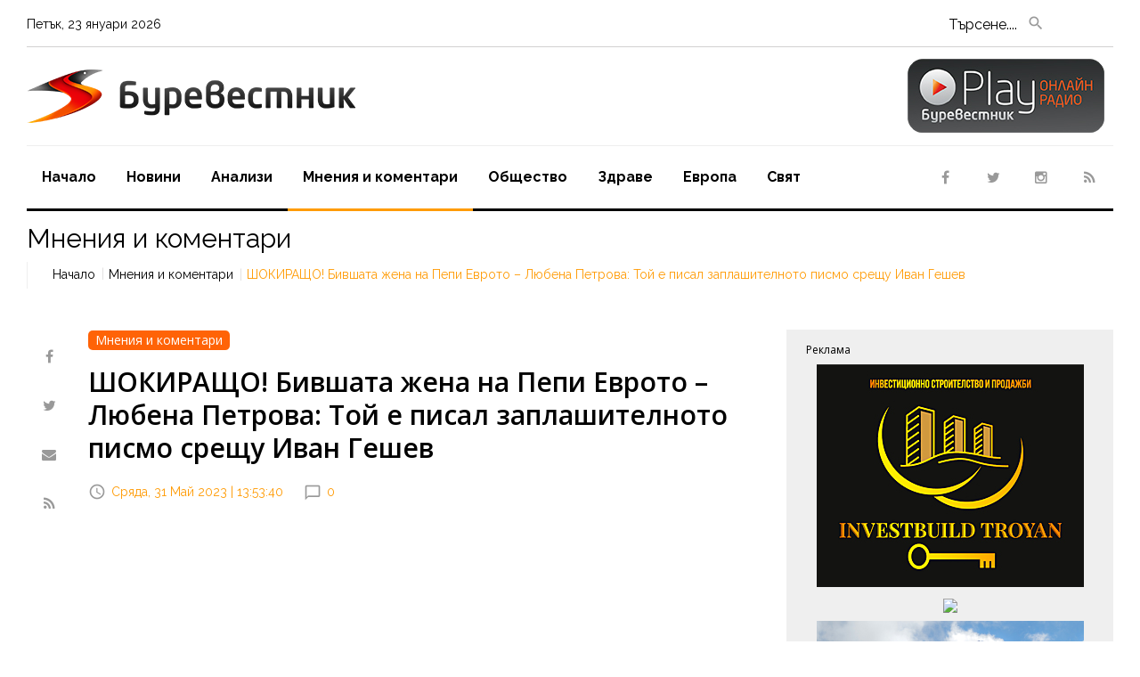

--- FILE ---
content_type: text/html; charset=UTF-8
request_url: https://www.burevestnik.bg/%EF%BF%BD%EF%BF%BD%EF%BF%BD%EF%BF%BD%EF%BF%BD%EF%BF%BD%EF%BF%BD%EF%BF%BD%EF%BF%BD%EF%BF%BD%EF%BF%BD%EF%BF%BD%20%EF%BF%BD%EF%BF%BD%20%EF%BF%BD%EF%BF%BD%EF%BF%BD%EF%BF%BD%EF%BF%BD%EF%BF%BD%EF%BF%BD%EF%BF%BD%EF%BF%BD%EF%BF%BD%EF%BF%BD%EF%BF%BD%EF%BF%BD%EF%BF%BD%EF%BF%BD%EF%BF%BD%EF%BF%BD%EF%BF%BD/%EF%BF%BD%EF%BF%BD%EF%BF%BD%EF%BF%BD%EF%BF%BD%EF%BF%BD%EF%BF%BD%EF%BF%BD%EF%BF%BD%EF%BF%BD%EF%BF%BD%EF%BF%BD%EF%BF%BD%EF%BF%BD%EF%BF%BD%EF%BF%BD!-%EF%BF%BD%EF%BF%BD%EF%BF%BD%EF%BF%BD%EF%BF%BD%EF%BF%BD%EF%BF%BD%EF%BF%BD%EF%BF%BD%EF%BF%BD%EF%BF%BD%EF%BF%BD%EF%BF%BD%EF%BF%BD-%EF%BF%BD%EF%BF%BD%EF%BF%BD%EF%BF%BD%EF%BF%BD%EF%BF%BD%EF%BF%BD%EF%BF%BD-%EF%BF%BD%EF%BF%BD%EF%BF%BD%EF%BF%BD-%EF%BF%BD%EF%BF%BD%EF%BF%BD%EF%BF%BD%EF%BF%BD%EF%BF%BD%EF%BF%BD%EF%BF%BD-%EF%BF%BD%EF%BF%BD%EF%BF%BD%EF%BF%BD%EF%BF%BD%EF%BF%BD%EF%BF%BD%EF%BF%BD%EF%BF%BD%EF%BF%BD%EF%BF%BD%EF%BF%BD-%EF%BF%BD%EF%BF%BD%EF%BF%BD-%EF%BF%BD%EF%BF%BD%EF%BF%BD%EF%BF%BD%EF%BF%BD%EF%BF%BD%EF%BF%BD%EF%BF%BD%EF%BF%BD%EF%BF%BD%EF%BF%BD%EF%BF%BD-%EF%BF%BD%EF%BF%BD%EF%BF%BD%EF%BF%BD%EF%BF%BD%EF%BF%BD%EF%BF%BD%EF%BF%BD%EF%BF%BD%EF%BF%BD%EF%BF%BD%EF%BF%BD%EF%BF%BD%EF%BF%BD--%EF%BF%BD%EF%BF%BD%EF%BF%BD%EF%BF%BD%EF%BF%BD%EF%BF%BD-%EF%BF%BD%EF%BF%BD-%EF%BF%BD%EF%BF%BD%EF%BF%BD%EF%BF%BD%EF%BF%BD%EF%BF%BD%EF%BF%BD%EF%BF%BD%EF%BF%BD%EF%BF%BD-%EF%BF%BD%EF%BF%BD%EF%BF%BD%EF%BF%BD%EF%BF%BD%EF%BF%BD%EF%BF%BD%EF%BF%BD%EF%BF%BD%EF%BF%BD%EF%BF%BD%EF%BF%BD%EF%BF%BD%EF%BF%BD%EF%BF%BD%EF%BF%BD%EF%BF%BD%EF%BF%BD%EF%BF%BD%EF%BF%BD%EF%BF%BD%EF%BF%BD%EF%BF%BD%EF%BF%BD%EF%BF%BD%EF%BF%BD%EF%BF%BD%EF%BF%BD-%EF%BF%BD%EF%BF%BD%EF%BF%BD%EF%BF%BD%EF%BF%BD%EF%BF%BD%EF%BF%BD%EF%BF%BD%EF%BF%BD%EF%BF%BD-%EF%BF%BD%EF%BF%BD%EF%BF%BD%EF%BF%BD%EF%BF%BD%EF%BF%BD%EF%BF%BD%EF%BF%BD%EF%BF%BD%EF%BF%BD-%EF%BF%BD%EF%BF%BD%EF%BF%BD%EF%BF%BD%EF%BF%BD%EF%BF%BD%EF%BF%BD%EF%BF%BD-%EF%BF%BD%EF%BF%BD%EF%BF%BD%EF%BF%BD%EF%BF%BD%EF%BF%BD%EF%BF%BD%EF%BF%BD%EF%BF%BD%EF%BF%BD/n19627
body_size: 9560
content:
<!DOCTYPE html>
<html class="wide wow-animation" lang="en">
<head>
	<meta charset="utf-8">
	<link rel="canonical" href="https://www.burevestnik.bg/������������ �� ������������������/����������������!-��������������-��������-����-��������-������������-���-������������-��������������--������-��-����������-����������������������������-����������-����������-��������-����������/n19627"> 
	<link rel="alternate" media="only screen and (max-width: 640px)" href="https://m.burevestnik.bg/Мнения и коментари/ШОКИРАЩО!-Бившата-жена-на-Пепи-Еврото-–-Любена-Петрова--Той-е-писал-заплашителното-писмо-срещу-Иван-Гешев/n19627">
	<title>ШОКИРАЩО! Бившата жена на Пепи Еврото – Любена Петрова: Той е писал заплашителното писмо срещу Иван Гешев</title>
	<meta name="description" content='Последните месеци се случиха много страшни неща в тази държава и в някои от тях виждам почерка на моя съпруг. Това разкрива в интервю за Антикорупционния фонд Любена Петрова, бивша съпруга на Петър Петров &ndash; Пепи Еврото.' />
	<meta name="keywords" content="ШОКИРАЩО, Бившата, жена, Пепи, Еврото, –, Любена, Петрова, Той, писал, заплашителното, писмо, срещу, Иван, Гешев" />
	<meta name="viewport" content="width=device-width, height=device-height, initial-scale=1.0" />
	<script async src="https://www.googletagmanager.com/gtag/js?id=G-W0DD15ZD5P"></script>
	<script>window.dataLayer = window.dataLayer || [];function gtag(){dataLayer.push(arguments);}gtag('js', new Date());gtag('config', 'G-W0DD15ZD5P');</script>
	<meta name="dc.title" content="ШОКИРАЩО! Бившата жена на Пепи Еврото – Любена Петрова: Той е писал заплашителното писмо срещу Иван Гешев" />
	<meta name="dc.description" content="Последните месеци се случиха много страшни неща в тази държава и в някои от тях виждам почерка на моя съпруг. Това разкрива в интервю за Антикорупционния фонд Любена Петрова, бивша съпруга на Петър Петров &ndash; Пепи Еврото." />
	<meta name="dcterms.abstract" content="Последните месеци се случиха много страшни неща в тази държава и в някои от тях виждам почерка на моя съпруг. Това разкрива в интервю за Антикорупционния фонд Любена Петрова, бивша съпруга на Петър Петров &ndash; Пепи Еврото." />
	<meta name="dc.publisher" content="Burevestnik" />
	<meta name="dc.creator" content="" />
	<meta name="dc.date" content="2026-01-23" />
	<meta name="dc.source" content="Burevestnik.bg" />
	
	<link rel="shortlink" href="https://www.burevestnik.bg" />
	<meta property="og:title" content='ШОКИРАЩО! Бившата жена на Пепи Еврото &ndash; Любена Петрова: Той е писал заплашителното писмо срещу Иван Гешев' />
	<meta property="og:url" content="https://www.burevestnik.bg/������������ �� ������������������/����������������!-��������������-��������-����-��������-������������-���-������������-��������������--������-��-����������-����������������������������-����������-����������-��������-����������/n19627" />
	
	<meta property="og:type" content="article" />
	<meta property="og:site_name" content='www.burevestnik.bg' />
	<meta property="og:description" content='Последните месеци се случиха много страшни неща в тази държава и в някои от тях виждам почерка на моя съпруг. Това разкрива в интервю за Антикорупционния фонд Любена Петрова, бивша съпруга на Петър Петров &ndash; Пепи Еврото.' />
	<meta property="article:publisher" content="https://www.facebook.com/" />
	<meta property="og:image" content="https://www.burevestnik.bg/ImagesDB/News_19627/1685530510-1.jpeg" />

	<meta name="generator" content="" />
	<meta name="robots" content="index, follow, all" />
	<meta http-equiv="Cache-control" content="public">
	<meta http-equiv="Cache-Control" content="max-age=3600" />
	<meta http-equiv="Cache-Control" content="must-revalidate" />
	<meta name="revisit-after" content="5 days" />
	<link rel="shortcut icon" href="https://www.burevestnik.bg/favicon.ico" />

	<meta name="viewport" content="width=device-width, initial-scale=1.0, minimum-scale=1" />

	<script>
		if (window.matchMedia("(max-width: 640px)").matches) {
			window.location.replace("https://m.burevestnik.bg/Мнения и коментари/ШОКИРАЩО!-Бившата-жена-на-Пепи-Еврото-–-Любена-Петрова--Той-е-писал-заплашителното-писмо-срещу-Иван-Гешев/n19627");
		} else {
			
		}
	</script>
	<meta name="thumbnail" content="https://www.burevestnik.bg/ImagesDB/News_19627/1685530510-1.jpeg"/>
	
	<!-- twitter -->
	<meta name="twitter:card" content="summary" />
	<meta name="twitter:title" content='ШОКИРАЩО! Бившата жена на Пепи Еврото &ndash; Любена Петрова: Той е писал заплашителното писмо срещу Иван Гешев' />
	<meta name="twitter:description" content='Последните месеци се случиха много страшни неща в тази държава и в някои от тях виждам почерка на моя съпруг. Това разкрива в интервю за Антикорупционния фонд Любена Петрова, бивша съпруга на Петър Петров &ndash; Пепи Еврото.' />
	<meta name="twitter:image" content="https://www.burevestnik.bg/ImagesDB/News_19627/1685530510-1.jpeg" />
	<meta name="twitter:site" content="@BgBurevestnik">

	<link rel="apple-touch-icon-precomposed" href="https://www.burevestnik.bg/images/logo.jpg"/>

	<link rel="alternate" hreflang="x-default" href="https://www.burevestnik.bg" />
	<link rel="alternate" type="application/rss+xml" title="Burevestnik News" href="/rss/" />
	
	<meta http-equiv="X-UA-Compatible" content="IE=edge">
	<link rel="preconnect" href="https://fonts.gstatic.com">
	<link href="https://fonts.googleapis.com/css2?family=Open+Sans:wght@300;400;600&family=Raleway:wght@400;700&display=swap" rel="stylesheet" />
	<link rel="stylesheet" href="https://www.burevestnik.bg/css/bootstrap.css?ver1.5" />
	<link rel="stylesheet" href="https://www.burevestnik.bg/css/fonts.css?ver1.1" />
	<link rel="stylesheet" href="https://www.burevestnik.bg/css/style.css?ver1.5" />
	<style>.ie-panel{display: none;background: #212121;padding: 10px 0;box-shadow: 3px 3px 5px 0 rgba(0,0,0,.3);clear: both;text-align:center;position: relative;z-index: 1;} html.ie-10 .ie-panel, html.lt-ie-10 .ie-panel {display: block;}</style>
</head>
<body>
	
<div class="page">	<script type="application/ld+json">
    {
      "@context": "https://schema.org",
      "@type": "NewsArticle",
      "mainEntityOfPage": {
        "@type": "WebPage",
        "@id": "https://www.burevestnik.bg/Мнения и коментари/ШОКИРАЩО!-Бившата-жена-на-Пепи-Еврото-–-Любена-Петрова--Той-е-писал-заплашителното-писмо-срещу-Иван-Гешев/n19627"
      },
	  "name": "ШОКИРАЩО! Бившата жена на Пепи Еврото – Любена Петрова: Той е писал заплашителното писмо срещу Иван Гешев",
      "headline" : "ШОКИРАЩО! Бившата жена на Пепи Еврото – Любена Петрова: Той е писал заплашителното писмо срещу Иван Гешев",
	  "description" : "Последните месеци се случиха много страшни неща в тази държава и в някои от тях виждам почерка на моя съпруг. Това разкрива в интервю за Антикорупционния фонд Любена Петрова, бивша съпруга на Петър Петров &ndash; Пепи Еврото. &bdquo;От година и девет месеца не съм си виждала детето, тъй като той го отвлече&ldquo;, заявява Петрова и разкрива, че от две години не успява да си намери адвокат, защото никой не иска да се занимава с него, знаят, че не е добре с главата&nbsp;и не искат да влизат в тази битка. &bdquo;Редовно през хора получавам заплахи от него&ldquo;, разказва бившата съпруга на Пепи Еврото и допълва, че той е публикувал в интерент видеа от личния им живот, които той притежава и той е направил с цел да я унижи.&bdquo;В момента не знам къде живее, нямам представа къде е детето ми&ldquo;, продължи с шокиращите признания Любена&nbsp;Петрова. По думите й са арестували нейн познат, понеже Пепи Еврото мислел, че са интимни. Става въпрос за Тони Парфюма. &bdquo;Тони Парфюма. Той ми е бил приятел и никога не ми е бил гадже&ldquo;, обясни бившата съпруга на Еврото. &bdquo;Петров има една любима приказка: &bdquo;Като няма доказателства, ще си ги донесем&ldquo;, каза за тя във връзка със записите за Тони Парфюма и Къро, разпространени от прокуратурата. &bdquo;Изразите в писмото до Иван Гешев са изрази, които Петров употребяваше по пет-шест пъти на ден. Няма вариант това писмо да е писано от друг човек&ldquo;, категорична е бившата съпруга на Петьо Еврото. &bdquo;Преди няколко дни разбрах, че съм бременна и вместо да се зарадвам, се ужасих от това каква ще е реакцията на Петров, когато научи за това. Ужасих се какво би направил на момчето, с което живея, какво би направил на мен&ldquo;, споделя Любена. &bdquo;Ако планът, който е задействан, бъде изпълнен докрай, тогава вероятно главен прокурор ще&nbsp;стане Сарафов до избора на следващ. И той направо ще ме унищожи&ldquo;, обяви тя. По думите й много корумпирани магистрати са ходили при него. Раздавали са се дебели суми, апартаменти, коли. &bdquo;Някои минаваха само с обещания за кариерно израстване. Някои израснаха. На ниво градски прокурори. И в момента&ldquo;, казва бившата жена на Пепи Еврото. &bdquo;Тоест настоящият градски прокурор на София е бил посетител в ресторанта &bdquo;Осемте джуджета&ldquo;?, питат&nbsp;я водещите, а Любена Петрова заявява: &bdquo;Много прокурори идваха. Не знам кой как е израснал &ndash; дали е бил с участието на г-н Петров.&ldquo; &bdquo;Един от основните приятели на Петров е Борислав Сарафов. Гешев не е идвал в ресторанта. Сарафов идваше редовно &ndash; един-два-три пъти седмично. Идваше по работа&ldquo;, разкри тя и добави, че често там е ходила и Емилия Русинова. &bdquo;Идваха за пари &ndash; дали да оставят, дали да взимат&ldquo;, шокира с разкритията си Любена Петрова и уточни, че Пепи Еврото има архив от компромати от лично или кариерно естество. pik.bg",
      "image": [
        "https://www.burevestnik.bg/ImagesDB/News_19627/1685530510-1.jpeg"
       ],
      "datePublished": "2023-05-31T13:53:40+02:00",
      "dateModified": "2023-05-31T13:53:40+02:00",
      "author": {
        "@type": "Person",
        "name": "Буревестник"
      },
       "publisher": {
        "@type": "Organization",
        "name": "Burevestnik.bg",
        "logo": {
          "@type": "ImageObject",
          "url": "https://www.burevestnik.bg/images/logotype.png"
        }
      }
    }
    </script>
	<header class="page-head">
	<div class="rd-navbar-wrap">
		<nav class="rd-navbar rd-navbar-default rd-navbar-classic" data-layout="rd-navbar-fixed" data-sm-layout="rd-navbar-fixed" data-md-layout="rd-navbar-fixed" data-md-device-layout="rd-navbar-fixed" data-lg-layout="rd-navbar-fixed" data-lg-device-layout="rd-navbar-fixed" data-xl-layout="rd-navbar-static" data-xl-device-layout="rd-navbar-static" data-lg-stick-up-offset="196px" data-xl-stick-up-offset="196px" data-xxl-stick-up-offset="196px" data-lg-stick-up="true" data-xl-stick-up="true" data-xxl-stick-up="true">
			<div class="rd-navbar-inner">
				<div class="rd-navbar-top-part text-md-left small"><span class="date d-none d-md-block rd-calendar"><span class="rdc-today_day"></span>, <span class="rdc-today_date"></span> <span class="rdc-today_month"></span> <span class="copyright-year"></span></span>
                
								
				<div class="rd-navbar-top-part-right">
                  <div class="rd-navbar-search-toggle" data-rd-navbar-toggle=".rd-navbar-search-wrap" style="margin-right: -80px !important;"></div>
                  <div class="rd-navbar-search-wrap">
                    <div class="rd-navbar-search">
                      <form class="rd-search rd-navbar-search-form" action="https://www.burevestnik.bg/search.php" method="post" id="form1">
                        <div class="form-wrap">
                          <label class="form-label" for="rd-navbar-search-form-input">Търсене....</label>
                          <input class="rd-navbar-search-form-input form-input " id="rd-navbar-search-form-input" type="text" name="Searchword" autocomplete="off">
                        </div>
                        <button class="rd-search-form-submit fa-search rd-navbar-search-form-submit" type="submit" form="form1" name="SubmitSearch" ></button>
                      </form>
                    </div>
                  </div>
                  
                  <div class="element-groups-xl-custom user-forms unit unit-spacing-xl justify-content-end" style="right: 40% !important;">
                    <a class="rd-navbar-register-btn" href="http://radio.burevestnik.bg/" target="_blank"><span class="icon icon-sm fa-play text-white d-md-none">&nbsp;&nbsp;Online Radio</span></a>
                  </div>

                </div>
              </div>
              <div class="rd-navbar-panel">
                <button class="rd-navbar-toggle" data-rd-navbar-toggle=".rd-navbar-nav-wrap"><span></span></button>
                <div class="rd-navbar-brand">
                  <!--Brand--><a class="brand" href="https://www.burevestnik.bg/index.php"><img class="brand-logo-dark" src="https://www.burevestnik.bg/images/logotype.png" alt="Буревестник - Новини от България и Европа, Анализи, Коментари" width="117" height="30"/><img class="brand-logo-light" src="https://www.burevestnik.bg/images/logotype.png" alt="Буревестник - Новини от България и Европа, Анализи, Коментари" width="117" height="36"/></a>
				
					<a href="http://radio.burevestnik.bg/" target="_blank" style="right: 10px; position: absolute; top: -12px;"><img src="https://www.burevestnik.bg/images/play-negative.png" /></a>
                </div>
              </div>
              <div class="rd-navbar-nav-wrap">
				<div class="rd-navbar-social-list">
					<ul class="list-inline-0">
						<li><a class="icon icon-circle fa-facebook icon-default" href="https://www.facebook.com/burevestnik.bg">&nbsp;</a></li>
						<li><a class="icon icon-circle fa-twitter icon-default" href="https://twitter.com/BgBurevestnik">&nbsp;</a></li>
						<li><a class="icon icon-circle fa-instagram icon-default" href="https://www.instagram.com/burevestnik.bg/">&nbsp;</a></li>
						<li><a class="icon icon-circle fa-feed icon-default" href="https://www.burevestnik.bg/rss/">&nbsp;</a></li>
					</ul>
				</div>
                	<ul class="rd-navbar-nav">
	<li class="rd-nav-item"><a class="rd-nav-link" href="https://www.burevestnik.bg/">Начало</a></li>
	<li class="rd-nav-item "><a class="rd-nav-link" href="https://www.burevestnik.bg/Новини/n1">Новини</a></li>
	<li class="rd-nav-item "><a class="rd-nav-link" href="https://www.burevestnik.bg/Aнализи/a1">Aнализи</a></li>
	<li class="rd-nav-item active"><a class="rd-nav-link" href="https://www.burevestnik.bg/Мнения-и-коментари/m1">Мнения и коментари</a></li>
	<li class="rd-nav-item "><a class="rd-nav-link" href="https://www.burevestnik.bg/Oбщество/o1">Oбщество</a></li>
	<li class="rd-nav-item "><a class="rd-nav-link" href="https://www.burevestnik.bg/Здраве/z1">Здраве</a></li>
	<li class="rd-nav-item "><a class="rd-nav-link" href="https://www.burevestnik.bg/Европа/e1">Европа</a></li>
	<li class="rd-nav-item "><a class="rd-nav-link" href="https://www.burevestnik.bg/Свят/s1">Свят</a></li>
</ul>              </div>
            </div>
          </nav>
        </div>
      </header>
	   

		
	<!-- Breadcrumbs-->
	<section class="breadcrumbs-custom" data-preset='{"title":"Breadcrumbs","category":"header","reload":false,"id":"breadcrumbs"}'>
		<div class="container container-wide">
			<div class="breadcrumbs-inner">
				<h3 class="breadcrumbs-custom-title">Мнения и коментари</h3>
				<ul class="breadcrumbs-custom-path">
					<li><a href="https://www.burevestnik.bg/index.php">Начало</a></li>
					<li><a href="https://www.burevestnik.bg/Мнения-и-коментари/m1">Мнения и коментари</a></li>
					<li class="active">ШОКИРАЩО! Бившата жена на Пепи Еврото – Любена Петрова: Той е писал заплашителното писмо срещу Иван Гешев</li>
				</ul>
			</div>
		</div>
	</section>

	<section class="section section-md bg-default">
		<div class="container container-wide">
			<div class="row text-left row-narrow-60 row-30">
				<div class="col-xl-8">
              
			  
					<div class="row flex-xl-row-reverse row-20">
						<div class="col-xl-11">
							<div class="post post-default post-variant-3">
								<div class="text-left"><a href="https://www.burevestnik.bg/Мнения-и-коментари/m1"><span class="badge badge-warning">Мнения и коментари</span></a></div>
								
								<div class="offset-top-12">
																		<div class="h1 text-black"><h1>ШОКИРАЩО! Бившата жена на Пепи Еврото – Любена Петрова: Той е писал заплашителното писмо срещу Иван Гешев</h1></div>
																		<div class="post-meta element-groups-custom offset-top-12">
																				<a class="post-meta-time" href="#"><time datetime="2023-05-31">Сряда, 31 Май 2023 | 13:53:40</time></a>
										<a class="post-meta-comment" href="#comments">0</a>
									</div>
								</div>
																	<div class="offset-top-12 embed-responsive embed-responsive-16by9 embed-responsive-custom">
										<iframe src="https://www.facebook.com/plugins/video.php?href=https%3A%2F%2Fwww.facebook.com%2FAnticorruptionFund%2Fvideos%2F938451460744620%2F&show_text=0&width=560" width="560" height="315" style="border:none;overflow:hidden" scrolling="no" frameborder="0" allowfullscreen="true" allow="autoplay; clipboard-write; encrypted-media; picture-in-picture; web-share" allowFullScreen="true"></iframe>									</div>
																<br />
								<p data-reader-unique-id="43">Последните месеци се случиха много страшни неща в тази държава и в някои от тях виждам почерка на моя съпруг. Това разкрива в интервю за Антикорупционния фонд Любена Петрова, бивша съпруга на Петър Петров &ndash; Пепи Еврото.</p>
<p data-reader-unique-id="50">&bdquo;От година и девет месеца не съм си виждала детето, тъй като той го отвлече&ldquo;, заявява Петрова и разкрива, че от две години не успява да си намери адвокат, защото никой не иска да се занимава с него, знаят, че не е добре с главата&nbsp;и не искат да влизат в тази битка.</p>
<p data-reader-unique-id="51">&bdquo;Редовно през хора получавам заплахи от него&ldquo;, разказва бившата съпруга на Пепи Еврото и допълва, че той е публикувал в интерент видеа от личния им живот, които той притежава и той е направил с цел да я унижи.<br data-reader-unique-id="52" />&bdquo;В момента не знам къде живее, нямам представа къде е детето ми&ldquo;, продължи с шокиращите признания Любена&nbsp;Петрова.</p>
<p data-reader-unique-id="105">По думите й са арестували нейн познат, понеже Пепи Еврото мислел, че са интимни. Става въпрос за Тони Парфюма.</p>
<p data-reader-unique-id="105">&bdquo;Тони Парфюма. Той ми е бил приятел и никога не ми е бил гадже&ldquo;, обясни бившата съпруга на Еврото.</p>
<p data-reader-unique-id="106"><span>&bdquo;Петров има една любима приказка: &bdquo;Като няма доказателства, ще си ги донесем&ldquo;</span>, каза за тя във връзка със записите за Тони Парфюма и Къро, разпространени от прокуратурата.</p>
<p data-reader-unique-id="108"><span>&bdquo;Изразите в писмото до Иван Гешев са изрази, които Петров употребяваше по пет-шест пъти на ден. Няма вариант това писмо да е писано от друг човек&ldquo;, категорична е бившата съпруга на Петьо Еврото.</span></p>
<p data-reader-unique-id="109">&bdquo;Преди няколко дни разбрах, че съм бременна и вместо да се зарадвам, се ужасих от това каква ще е реакцията на Петров, когато научи за това. Ужасих се какво би направил на момчето, с което живея, какво би направил на мен&ldquo;, споделя Любена.</p>
<p data-reader-unique-id="110">&bdquo;Ако планът, който е задействан, бъде изпълнен докрай, тогава вероятно главен прокурор ще&nbsp;стане Сарафов до избора на следващ. И той направо ще ме унищожи&ldquo;, обяви тя.</p>
<p data-reader-unique-id="111">По думите й много корумпирани магистрати са ходили при него. Раздавали са се дебели суми, апартаменти, коли. &bdquo;Някои минаваха само с обещания за кариерно израстване. Някои израснаха. На ниво градски прокурори. И в момента&ldquo;, казва бившата жена на Пепи Еврото.</p>
<p data-reader-unique-id="112">&bdquo;Тоест настоящият градски прокурор на София е бил посетител в ресторанта &bdquo;Осемте джуджета&ldquo;?, питат&nbsp;я водещите, а Любена Петрова заявява: &bdquo;Много прокурори идваха. Не знам кой как е израснал &ndash; дали е бил с участието на г-н Петров.&ldquo;</p>
<p data-reader-unique-id="113"><span>&bdquo;Един от основните приятели на Петров е Борислав Сарафов. Гешев не е идвал в ресторанта. Сарафов идваше редовно &ndash; един-два-три пъти седмично. Идваше по работа&ldquo;</span>, разкри тя и добави, че често там е ходила и Емилия Русинова.</p>
<p data-reader-unique-id="114">&bdquo;Идваха за пари &ndash; дали да оставят, дали да взимат&ldquo;, шокира с разкритията си Любена Петрова и уточни, че Пепи Еврото има архив от компромати от лично или кариерно естество.</p>
<p data-reader-unique-id="114"><span>pik.bg</span></p>															</div>
                  
													</div>

						<div class="col-xl-1">
							<ul class="list-inline-0 stuck-lg rrssb-buttons">
								<li class="reveal-lg-block offset-lg-top-5"><a class="icon icon-circle fa-facebook icon-default popup" href="https://www.facebook.com/sharer/sharer.php?u=https://www.burevestnik.bg/Мнения и коментари/ШОКИРАЩО!-Бившата-жена-на-Пепи-Еврото-–-Любена-Петрова--Той-е-писал-заплашителното-писмо-срещу-Иван-Гешев/n19627"></a></li>
								<li class="reveal-lg-block offset-lg-top-5"><a class="icon icon-circle fa-twitter icon-default popup" href="https://twitter.com/intent/tweet?text=https://www.burevestnik.bg/Мнения и коментари/ШОКИРАЩО!-Бившата-жена-на-Пепи-Еврото-–-Любена-Петрова--Той-е-писал-заплашителното-писмо-срещу-Иван-Гешев/n19627"></a></li>
								<li class="reveal-lg-block offset-lg-top-5 rrssb-email"><a class="icon icon-circle fa-envelope icon-default" href="mailto:?subject=ШОКИРАЩО! Бившата жена на Пепи Еврото – Любена Петрова: Той е писал заплашителното писмо срещу Иван Гешев&amp;body=ШОКИРАЩО! Бившата жена на Пепи Еврото – Любена Петрова: Той е писал заплашителното писмо срещу Иван Гешев https://www.burevestnik.bg/Мнения и коментари/ШОКИРАЩО!-Бившата-жена-на-Пепи-Еврото-–-Любена-Петрова--Той-е-писал-заплашителното-писмо-срещу-Иван-Гешев/n19627"></a></li>
								<li class="reveal-lg-block offset-lg-top-5"><a class="icon icon-circle fa-feed icon-default " href="#"></a></li>
								
							</ul>
						</div>
					</div>

					
					
						
								<!-- начало на Още по темата -->
												<div class="heading-divider">
						<h2>Още от Мнения и коментари</h2>
					</div>
					<div class="row row-20 row-narrow-60">
													<div class="text-md-left col-sm-10 col-md-6 col-lg-4">
								<div class="post post-variant-3">
									<div class="post-inner">
										<a href="https://www.burevestnik.bg/Мнения и коментари/Мили-Боже,-и-това-ако-са-новини-от-нормална-държава.-От-един-единствен-ден.-Те-(по)казват-всичко/n28446" title="Мили Боже, и това ако са новини от нормална държава. От един единствен ден. Те (по)казват всичко"><img class="img-responsive post-image" src="https://www.burevestnik.bg/image.php?width=337&image=/ImagesDB/News_28446/1761115380-koi-darjavi-shte-oceleat-pri-adren-apokalipsis-1-(1).jpg" alt="Мили Боже, и това ако са новини от нормална държава. От един единствен ден. Те (по)казват всичко"/></a>
									</div>
									<div class="h5 font-weight-bold"><a class="post-link" href="https://www.burevestnik.bg/Мнения и коментари/Мили-Боже,-и-това-ако-са-новини-от-нормална-държава.-От-един-единствен-ден.-Те-(по)казват-всичко/n28446">Мили Боже, и това ако са новини от нормална държава. От един единствен ден. Те (по)казват всичко</a></div>
									<div class="post-meta post-meta-hidden-outer">
										<div class="post-meta-hidden"><a href="https://www.burevestnik.bg/Мнения и коментари/Мили-Боже,-и-това-ако-са-новини-от-нормална-държава.-От-един-единствен-ден.-Те-(по)казват-всичко/n28446">Повече &raquo;</a></div>
										<div><a class="post-meta-time" href="https://www.burevestnik.bg/Мнения и коментари/Мили-Боже,-и-това-ако-са-новини-от-нормална-държава.-От-един-единствен-ден.-Те-(по)казват-всичко/n28446"><time datetime="2025-10-22">Преди 3 месеца</time></a></div>
									</div>
								</div>
							</div>
													<div class="text-md-left col-sm-10 col-md-6 offset-md-0 col-lg-4 offset-top-45 offset-sm-top-0">
								<div class="post post-variant-3">
									<div class="post-inner">
										<a href="https://www.burevestnik.bg/Мнения и коментари/Тройно-убийство,-убито-дете-в-мол,-друго---наръгано-в-училище-и-пребит-с-чук-прокурор/n28443" title="Тройно убийство, убито дете в мол, друго - наръгано в училище и пребит с чук прокурор"><img class="img-responsive post-image" src="https://www.burevestnik.bg/image.php?width=337&image=/ImagesDB/News_28443/1761114656-991-ratio-syd-delo-obviniaem-namushkano-momche-mol.jpg" alt="Тройно убийство, убито дете в мол, друго - наръгано в училище и пребит с чук прокурор"/></a>
									</div>
									<div class="h5 font-weight-bold"><a class="post-link" href="https://www.burevestnik.bg/Мнения и коментари/Тройно-убийство,-убито-дете-в-мол,-друго---наръгано-в-училище-и-пребит-с-чук-прокурор/n28443">Тройно убийство, убито дете в мол, друго - наръгано в училище и пребит с чук прокурор</a></div>
									<div class="post-meta post-meta-hidden-outer">
										<div class="post-meta-hidden"><a href="https://www.burevestnik.bg/Мнения и коментари/Тройно-убийство,-убито-дете-в-мол,-друго---наръгано-в-училище-и-пребит-с-чук-прокурор/n28443">Повече &raquo;</a></div>
										<div><a class="post-meta-time" href="https://www.burevestnik.bg/Мнения и коментари/Тройно-убийство,-убито-дете-в-мол,-друго---наръгано-в-училище-и-пребит-с-чук-прокурор/n28443"><time datetime="2025-10-22">Преди 3 месеца</time></a></div>
									</div>
								</div>
							</div>
													<div class="text-md-left col-sm-10 col-md-6 offset-md-0 col-lg-4 offset-top-45 offset-sm-top-0">
								<div class="post post-variant-3">
									<div class="post-inner">
										<a href="https://www.burevestnik.bg/Мнения и коментари/Образованието-е-в-криза!/n28221" title="Образованието е в криза!"><img class="img-responsive post-image" src="https://www.burevestnik.bg/image.php?width=337&image=/ImagesDB/News_28221/1755066696-651cd13c91203683592c986ae38e37e5-20220915-105504-z2-20220915-10470158-(1).jpeg" alt="Образованието е в криза!"/></a>
									</div>
									<div class="h5 font-weight-bold"><a class="post-link" href="https://www.burevestnik.bg/Мнения и коментари/Образованието-е-в-криза!/n28221">Образованието е в криза!</a></div>
									<div class="post-meta post-meta-hidden-outer">
										<div class="post-meta-hidden"><a href="https://www.burevestnik.bg/Мнения и коментари/Образованието-е-в-криза!/n28221">Повече &raquo;</a></div>
										<div><a class="post-meta-time" href="https://www.burevestnik.bg/Мнения и коментари/Образованието-е-в-криза!/n28221"><time datetime="2025-08-13">Преди 5 месеца</time></a></div>
									</div>
								</div>
							</div>
									
													</div>
				</div>
				<div class="col-xl-4 offset-top-45 offset-lg-top-36">
		<div class="row row-xl-60 justify-content-center">
			<!-- REKLAMA -->
			<div class="col-md-8 col-xl-12 order-sm-1 order-xl-1">
				<div class="bg-black bg-gray-light sidebar-inset">
					<h6 class="heading-italic font-weight-regular" style="font-size: 12px;">Реклама</h3>
					<div class="center" style="margin-bottom: 6%;">
						<!-- BANNER SECTION BEGIN -->
							<div class='boxPartBanner' style='padding-bottom: 8px;'><a href=https://www.investbuildtroyan.com/?fbclid=IwY2xjawLlvcJleHRuA2FlbQIxMABicmlkETFkTWc4SmNqOGJpVDdpR1BzAR6afvno2IaziQCHbkmjb_2NLixJZ4VEkEpiKz4pTpdCamOM8xwH9pMkI3Jq5Q_aem_NM3Rb5fPxTvm2H6vbDTI2g target='_blank' id=12 class='bannSelectIns'><img src=https://www.burevestnik.bg/bannerInside/12_troyan.jpg></a></div><div class='fixed'></div><div class='boxPartBanner' style='padding-bottom: 8px;'><a href=https://www.proekt-poezia.eu/ target='_blank' id=40 class='bannSelectIns'><img src=https://www.burevestnik.bg/bannerInside/40_банер проект 300х250.png></a></div><div class='fixed'></div><div class='boxPartBanner' style='padding-bottom: 8px;'><a href=https://www.woolnat.bg/Mazhe/c5 target='_blank' id=48 class='bannSelectIns'><img src=https://www.burevestnik.bg/bannerInside/48_merinowool.png></a></div><div class='fixed'></div>						<!-- BANNER SECTION END -->
					</div>
				</div>
			</div>
			<!-- NOWINI -->
						<div class="col-sm-12 order-sm-1 order-xl-1 offset-top-45">
				<div class="heading-divider pt-0"><h3 class="heading-italic font-weight-regular">Анализи</h3></div>
					 <div class="row offset-top-30 offset-md-top-60">
						<div class="col-md-6 col-xl-12">
								  
										<div class="post post-variant-2">
											<div class="unit flex-column flex-sm-row">
												<div class="unit-left">
													<div class="post-inner">
														<div class="d-inline-block"><img class="post-image" src="https://www.burevestnik.bg/image.php?width=150&image=/ImagesDB/News_28604/1765872178-mickoski-otspapi-za-ergenskiq-danak-no-zapochva-bitka-za-chitankite-(1).jpg" alt="Мицко с нови условия от Скопие за ЕС - идентичност, език и България"/></div>
														<div class="post-caption"><ul></ul></div>
													</div>
												</div>
												<div class="unit-body">
													<div class="h5 font-weight-bold"><a class="post-link" href="https://www.burevestnik.bg/Aнализи/Мицко-с-нови-условия-от-Скопие-за-ЕС---идентичност,-език-и-България/n28604">Мицко с нови условия от Скопие за ЕС - идентичност, език и България</a></div>
													<div class="post-meta"><a class="post-meta-time" href="https://www.burevestnik.bg/Aнализи/Мицко-с-нови-условия-от-Скопие-за-ЕС---идентичност,-език-и-България/n28604"><time datetime="2025-12-16">16.12.2025</time></a></div>
												</div>
											</div>
										</div>
										
								<hr class="divider divider-dashed">  
										<div class="post post-variant-2">
											<div class="unit flex-column flex-sm-row">
												<div class="unit-left">
													<div class="post-inner">
														<div class="d-inline-block"><img class="post-image" src="https://www.burevestnik.bg/image.php?width=150&image=/ImagesDB/News_28486/1762436484-e0e41eeb0afa813ca9e5a846176e36db-(1).jpg" alt="Пари за власт или как ВМРО-ДПМНЕ спечели изборите в Струмица"/></div>
														<div class="post-caption"><ul></ul></div>
													</div>
												</div>
												<div class="unit-body">
													<div class="h5 font-weight-bold"><a class="post-link" href="https://www.burevestnik.bg/Aнализи/Пари-за-власт-или-как-ВМРО-ДПМНЕ-спечели-изборите-в-Струмица/n28486">Пари за власт или как ВМРО-ДПМНЕ спечели изборите в Струмица</a></div>
													<div class="post-meta"><a class="post-meta-time" href="https://www.burevestnik.bg/Aнализи/Пари-за-власт-или-как-ВМРО-ДПМНЕ-спечели-изборите-в-Струмица/n28486"><time datetime="2025-11-06">06.11.2025</time></a></div>
												</div>
											</div>
										</div>
										
								<hr class="divider divider-dashed">  
										<div class="post post-variant-2">
											<div class="unit flex-column flex-sm-row">
												<div class="unit-left">
													<div class="post-inner">
														<div class="d-inline-block"><img class="post-image" src="https://www.burevestnik.bg/image.php?width=150&image=/ImagesDB/News_28442/1761114519-agresia-v-uchebna-sreda-(1).jpg" alt="Къде е границата между конфликта и престъплението?"/></div>
														<div class="post-caption"><ul></ul></div>
													</div>
												</div>
												<div class="unit-body">
													<div class="h5 font-weight-bold"><a class="post-link" href="https://www.burevestnik.bg/Aнализи/Къде-е-границата-между-конфликта-и-престъплението-/n28442">Къде е границата между конфликта и престъплението?</a></div>
													<div class="post-meta"><a class="post-meta-time" href="https://www.burevestnik.bg/Aнализи/Къде-е-границата-между-конфликта-и-престъплението-/n28442"><time datetime="2025-10-22">22.10.2025</time></a></div>
												</div>
											</div>
										</div>
										
								<hr class="divider divider-dashed d-none d-xl-block"></div><div class="col-md-6 col-xl-12 offset-lg-top-30"><div class="divider divider-dashed d-md-none"></div>  
										<div class="post post-variant-2">
											<div class="unit flex-column flex-sm-row">
												<div class="unit-left">
													<div class="post-inner">
														<div class="d-inline-block"><img class="post-image" src="https://www.burevestnik.bg/image.php?width=150&image=/ImagesDB/News_28424/1760356343-5b24c36c-689d-4856-8a45-77bfa0c38231-(1).jpg" alt="Мицкоски минава през трупове, за да запази властта"/></div>
														<div class="post-caption"><ul></ul></div>
													</div>
												</div>
												<div class="unit-body">
													<div class="h5 font-weight-bold"><a class="post-link" href="https://www.burevestnik.bg/Aнализи/Мицкоски-минава-през-трупове,-за-да-запази-властта/n28424">Мицкоски минава през трупове, за да запази властта</a></div>
													<div class="post-meta"><a class="post-meta-time" href="https://www.burevestnik.bg/Aнализи/Мицкоски-минава-през-трупове,-за-да-запази-властта/n28424"><time datetime="2025-10-13">13.10.2025</time></a></div>
												</div>
											</div>
										</div>
										
								<hr class="divider divider-dashed">  
										<div class="post post-variant-2">
											<div class="unit flex-column flex-sm-row">
												<div class="unit-left">
													<div class="post-inner">
														<div class="d-inline-block"><img class="post-image" src="https://www.burevestnik.bg/image.php?width=150&image=/ImagesDB/News_28389/1759271811-micko-pari-660x330-(1).jpg" alt="ВМРО-ДПМНЕ се издържа с пари от България и съмнителни бизнеси в Струмица"/></div>
														<div class="post-caption"><ul></ul></div>
													</div>
												</div>
												<div class="unit-body">
													<div class="h5 font-weight-bold"><a class="post-link" href="https://www.burevestnik.bg/Aнализи/ВМРО-ДПМНЕ-се-издържа-с-пари-от-България-и-съмнителни-бизнеси-в-Струмица/n28389">ВМРО-ДПМНЕ се издържа с пари от България и съмнителни бизнеси в Струмица</a></div>
													<div class="post-meta"><a class="post-meta-time" href="https://www.burevestnik.bg/Aнализи/ВМРО-ДПМНЕ-се-издържа-с-пари-от-България-и-съмнителни-бизнеси-в-Струмица/n28389"><time datetime="2025-10-01">01.10.2025</time></a></div>
												</div>
											</div>
										</div>
										
								<hr class="divider divider-dashed">  
										<div class="post post-variant-2">
											<div class="unit flex-column flex-sm-row">
												<div class="unit-left">
													<div class="post-inner">
														<div class="d-inline-block"><img class="post-image" src="https://www.burevestnik.bg/image.php?width=150&image=/ImagesDB/News_28382/1759152566-2113538683-(1).jpg" alt="Мицкоски мрази България, но се издържа с български пари"/></div>
														<div class="post-caption"><ul></ul></div>
													</div>
												</div>
												<div class="unit-body">
													<div class="h5 font-weight-bold"><a class="post-link" href="https://www.burevestnik.bg/Aнализи/Мицкоски-мрази-България,-но-се-издържа-с-български-пари/n28382">Мицкоски мрази България, но се издържа с български пари</a></div>
													<div class="post-meta"><a class="post-meta-time" href="https://www.burevestnik.bg/Aнализи/Мицкоски-мрази-България,-но-се-издържа-с-български-пари/n28382"><time datetime="2025-09-29">29.09.2025</time></a></div>
												</div>
											</div>
										</div>
										
								<hr class="divider divider-dashed">							</div>
						</div>
					</div>
				</div>
				 
                    

                <!-- <div class="col-sm-12 order-sm-3 order-xl-3">
                  <div class="heading-divider p-0">
                    <h3 class="heading-italic font-weight-regular">Recent comments</h3>
                  </div>
                  <div class="row offset-top-0 justify-content-center">
                    <div class="col-md-8 col-xl-12 offset-xl-0"><span class="small font-accent font-italic"><a href="categories-grid.html">Brian Williamson</a> on</span>
                      <h5><a class="link-black" href="post-default.html">Bradley Cooper’s "Twin" Causes Madness At Sundance Film Festival Opening</a></h5>
                      <hr class="divider divider-dashed"><span class="small font-accent font-italic"><a href="categories-grid.html">Brian Williamson</a> on</span>
                      <h5><a class="link-black" href="post-with-audio.html">3 Ways To Conquer Your Winter Laziness</a></h5>
                      <hr class="divider divider-dashed"><span class="small font-accent font-italic"><a href="categories-grid.html">Brian Williamson</a> on</span>
                      <h5><a class="link-black" href="post-with-video.html">Greeks were warned - stop refugees wave, or we will kick you out</a></h5>
                    </div>                    
                  </div>
                </div> -->
                
				
              </div>
            </div>            
          </div>
        </div>
      </section>
		<footer class="page-footer footer-default">
		<div class="container container-wide">
			<hr class="divider divider-lg offset-0">
			<div class="text-center bottom-nav-bar">
				<a class="bottom-nav" href="https://www.burevestnik.bg/Новини/n1">Новини</a> | 
				<a class="bottom-nav" href="https://www.burevestnik.bg/Aнализи/a1">Aнализи</a> | 
				<a class="bottom-nav" href="https://www.burevestnik.bg/Мнения-и-коментари/m1">Мнения и коментари</a> | 
				<a class="bottom-nav" href="https://www.burevestnik.bg/Oбщество/o1">Oбщество</a> | 
				<a class="bottom-nav" href="https://www.burevestnik.bg/Здраве/z1">Здраве</a> | 
				<a class="bottom-nav" href="https://www.burevestnik.bg/Европа/e1">Европа</a> | 
				<a class="bottom-nav" href="https://www.burevestnik.bg/Свят/s1">Свят</a>
			</div>
			<div class="text-center bottom-nav-bar" style="margin-bottom: -20px;">
				<a class="bottom-nav" href="https://www.burevestnik.bg/terms.php">Общи условия за ползване</a> | <a class="bottom-nav" href="https://www.burevestnik.bg/adv.php">За реклама</a> | <a class="bottom-nav" href="https://www.burevestnik.bg/cookies.php">Политика за бисквитките</a> | <a class="bottom-nav" href="https://www.burevestnik.bg/privacy.php">Декларация за поверителност</a> | <a class="bottom-nav" href="https://www.burevestnik.bg/contacts.php">Контакти</a>
			</div>
			<hr class="divider divider-offset-top-52">
			<div class="row text-left row-30">
				<div class="col-lg-5 order-lg-1 text-center text-lg-right">
					<ul class="list-inline-0">
						<li><a class="icon icon-circle fa-facebook icon-default" href="https://www.facebook.com/burevestnik.bg">&nbsp;</a></li>
                        <li><a class="icon icon-circle fa-twitter icon-default" href="https://twitter.com/BgBurevestnik">&nbsp;</a></li>
                        <li><a class="icon icon-circle fa-instagram icon-default" href="https://www.instagram.com/burevestnik.bg/">&nbsp;</a></li>
                        <li><a class="icon icon-circle fa-feed icon-default" href="https://www.burevestnik.bg/rss/">&nbsp;</a></li>
					</ul>					
				</div>
				<div class="col-lg-7 text-center text-lg-left d-flex align-items-center flex-wrap justify-content-between">
					<a class="brand" href="https://www.burevestnik.bg/"><img class="brand-logo-dark" src="https://www.burevestnik.bg/images/logotype.png" alt="" width="117" height="30"/><img class="brand-logo-light" src="https://www.burevestnik.bg/images/logotype.png" alt="" width="117" height="36"/></a>
					<p class="rights" style="text-align: center;"><span>&copy;&nbsp;2020 - </span><span class="copyright-year"></span><span>&nbsp;</span><span class="rdc-today_date"></span><span>&nbsp;</span><span>GST Media Company LTD</span><span>.&nbsp;</span><br />
					ШОКИРАЩО! Бившата жена на Пепи Еврото – Любена Петрова: Той е писал заплашителното писмо срещу Иван Гешев					</p>
					
				</div>
			</div>
		</div>
	</footer>      
    </div>
    <div class="snackbars" id="form-output-global"></div>
    <script src="https://www.burevestnik.bg/js/core.min.js"></script>
    <script src="https://www.burevestnik.bg/js/script.js"></script>
	<script src="https://www.burevestnik.bg/js/rrssb.min.js"></script>
	<script type="text/javascript">
		function swapSrcAttributes(t){
				return function(e){e.setAttribute("src",e.getAttribute(t))}}
				function forEach(t,e){for(var n=0;n<t.length;n++)e(t[n])}
				function initDeferImages(){
					document.querySelectorAll("img[data-src]");
					forEach(document.querySelectorAll("[data-src]"),swapSrcAttributes("data-src"))
				}
				window.onload=function(){
					initDeferImages()},$(document).ready(function(){$(".bannSelect").click(function(){var t=$(this).attr("id");$.ajax({url:"set_freq.php",type:"POST",data:{set_freq:t},success:function(t){t=JSON.toString(t)}})}),$(".bannSelectIns").click(function(){var t=$(this).attr("id");$.ajax({url:"https://www.burevestnik.bg/set_freq_i.php",type:"POST",data:{set_freq:t},success:function(t){t=JSON.toString(t)}})})});</script>
  </body>
</html>
	

--- FILE ---
content_type: text/css
request_url: https://www.burevestnik.bg/css/fonts.css?ver1.1
body_size: 14522
content:
/** @group Fonts */
/** @section Font Awesome Icons 4.7.0 */
@font-face {
	font-family: 'FontAwesome';
	src: url("../fonts/fontawesome-webfont.eot?v=4.7.0");
	src: url("../fonts/fontawesome-webfont.eot?#iefix&v=4.7.0") format("embedded-opentype"), url("../fonts/fontawesome-webfont.woff2?v=4.7.0") format("woff2"), url("../fonts/fontawesome-webfont.woff?v=4.7.0") format("woff"), url("../fonts/fontawesome-webfont.ttf?v=4.7.0") format("truetype"), url("../fonts/fontawesome-webfont.svg?v=4.7.0#fontawesomeregular") format("svg");
	font-weight: normal;
	font-style: normal;
}

.fa {
	display: inline-block;
	font-family: 'FontAwesome';
	font-size: inherit;
	text-rendering: auto;
	-webkit-font-smoothing: antialiased;
	-moz-osx-font-smoothing: grayscale;
}

[class*='fa-']:before {
	font-weight: 400;
	font-family: 'FontAwesome';
}

/* makes the font 33% larger relative to the icon container */
.fa-lg {
	font-size: 1.33333333em;
	line-height: 0.75em;
	vertical-align: -15%;
}

.fa-2x {
	font-size: 2em;
}

.fa-3x {
	font-size: 3em;
}

.fa-4x {
	font-size: 4em;
}

.fa-5x {
	font-size: 5em;
}

.fa-fw {
	width: 1.28571429em;
	text-align: center;
}

.fa-ul {
	padding-left: 0;
	margin-left: 2.14285714em;
	list-style-type: none;
}

.fa-ul > li {
	position: relative;
}

.fa-li {
	position: absolute;
	left: -2.14285714em;
	width: 2.14285714em;
	top: 0.14285714em;
	text-align: center;
}

.fa-li.fa-lg {
	left: -1.85714286em;
}

.fa-border {
	padding: .2em .25em .15em;
	border: solid 0.08em #eeeeee;
	border-radius: .1em;
}

.fa-pull-left {
	float: left;
}

.fa-pull-right {
	float: right;
}

.fa.fa-pull-left {
	margin-right: .3em;
}

.fa.fa-pull-right {
	margin-left: .3em;
}

/* Deprecated as of 4.4.0 */
.pull-right {
	float: right;
}

.pull-left {
	float: left;
}

.fa.pull-left {
	margin-right: .3em;
}

.fa.pull-right {
	margin-left: .3em;
}

.fa-spin {
	-webkit-animation: fa-spin 2s infinite linear;
	animation: fa-spin 2s infinite linear;
}

.fa-pulse {
	-webkit-animation: fa-spin 1s infinite steps(8);
	animation: fa-spin 1s infinite steps(8);
}

@-webkit-keyframes fa-spin {
	0% {
		-webkit-transform: rotate(0deg);
		transform: rotate(0deg);
	}
	100% {
		-webkit-transform: rotate(359deg);
		transform: rotate(359deg);
	}
}

@keyframes fa-spin {
	0% {
		-webkit-transform: rotate(0deg);
		transform: rotate(0deg);
	}
	100% {
		-webkit-transform: rotate(359deg);
		transform: rotate(359deg);
	}
}

.fa-rotate-90 {
	-ms-filter: "progid:DXImageTransform.Microsoft.BasicImage(rotation=1)";
	-webkit-transform: rotate(90deg);
	-ms-transform: rotate(90deg);
	transform: rotate(90deg);
}

.fa-rotate-180 {
	-ms-filter: "progid:DXImageTransform.Microsoft.BasicImage(rotation=2)";
	-webkit-transform: rotate(180deg);
	-ms-transform: rotate(180deg);
	transform: rotate(180deg);
}

.fa-rotate-270 {
	-ms-filter: "progid:DXImageTransform.Microsoft.BasicImage(rotation=3)";
	-webkit-transform: rotate(270deg);
	-ms-transform: rotate(270deg);
	transform: rotate(270deg);
}

.fa-flip-horizontal {
	-ms-filter: "progid:DXImageTransform.Microsoft.BasicImage(rotation=0, mirror=1)";
	-webkit-transform: scale(-1, 1);
	-ms-transform: scale(-1, 1);
	transform: scale(-1, 1);
}

.fa-flip-vertical {
	-ms-filter: "progid:DXImageTransform.Microsoft.BasicImage(rotation=2, mirror=1)";
	-webkit-transform: scale(1, -1);
	-ms-transform: scale(1, -1);
	transform: scale(1, -1);
}

:root .fa-rotate-90,
:root .fa-rotate-180,
:root .fa-rotate-270,
:root .fa-flip-horizontal,
:root .fa-flip-vertical {
	filter: none;
}

.fa-stack {
	position: relative;
	display: inline-block;
	width: 2em;
	height: 2em;
	line-height: 2em;
	vertical-align: middle;
}

.fa-stack-1x,
.fa-stack-2x {
	position: absolute;
	left: 0;
	width: 100%;
	text-align: center;
}

.fa-stack-1x {
	line-height: inherit;
}

.fa-stack-2x {
	font-size: 2em;
}

.fa-inverse {
	color: #ffffff;
}

/* Font Awesome uses the Unicode Private Use Area (PUA) to ensure screen
   readers do not read off random characters that represent icons */
.fa-glass:before {
	content: "\f000";
}

.fa-music:before {
	content: "\f001";
}

.fa-search:before {
	content: "\f002";
}

.fa-envelope-o:before {
	content: "\f003";
}

.fa-heart:before {
	content: "\f004";
}

.fa-star:before {
	content: "\f005";
}

.fa-star-o:before {
	content: "\f006";
}

.fa-user:before {
	content: "\f007";
}

.fa-film:before {
	content: "\f008";
}

.fa-th-large:before {
	content: "\f009";
}

.fa-th:before {
	content: "\f00a";
}

.fa-th-list:before {
	content: "\f00b";
}

.fa-check:before {
	content: "\f00c";
}

.fa-remove:before,
.fa-close:before,
.fa-times:before {
	content: "\f00d";
}

.fa-search-plus:before {
	content: "\f00e";
}

.fa-search-minus:before {
	content: "\f010";
}

.fa-power-off:before {
	content: "\f011";
}

.fa-signal:before {
	content: "\f012";
}

.fa-gear:before,
.fa-cog:before {
	content: "\f013";
}

.fa-trash-o:before {
	content: "\f014";
}

.fa-home:before {
	content: "\f015";
}

.fa-file-o:before {
	content: "\f016";
}

.fa-clock-o:before {
	content: "\f017";
}

.fa-road:before {
	content: "\f018";
}

.fa-download:before {
	content: "\f019";
}

.fa-arrow-circle-o-down:before {
	content: "\f01a";
}

.fa-arrow-circle-o-up:before {
	content: "\f01b";
}

.fa-inbox:before {
	content: "\f01c";
}

.fa-play-circle-o:before {
	content: "\f01d";
}

.fa-rotate-right:before,
.fa-repeat:before {
	content: "\f01e";
}

.fa-refresh:before {
	content: "\f021";
}

.fa-list-alt:before {
	content: "\f022";
}

.fa-lock:before {
	content: "\f023";
}

.fa-flag:before {
	content: "\f024";
}

.fa-headphones:before {
	content: "\f025";
}

.fa-volume-off:before {
	content: "\f026";
}

.fa-volume-down:before {
	content: "\f027";
}

.fa-volume-up:before {
	content: "\f028";
}

.fa-qrcode:before {
	content: "\f029";
}

.fa-barcode:before {
	content: "\f02a";
}

.fa-tag:before {
	content: "\f02b";
}

.fa-tags:before {
	content: "\f02c";
}

.fa-book:before {
	content: "\f02d";
}

.fa-bookmark:before {
	content: "\f02e";
}

.fa-print:before {
	content: "\f02f";
}

.fa-camera:before {
	content: "\f030";
}

.fa-font:before {
	content: "\f031";
}

.fa-bold:before {
	content: "\f032";
}

.fa-italic:before {
	content: "\f033";
}

.fa-text-height:before {
	content: "\f034";
}

.fa-text-width:before {
	content: "\f035";
}

.fa-align-left:before {
	content: "\f036";
}

.fa-align-center:before {
	content: "\f037";
}

.fa-align-right:before {
	content: "\f038";
}

.fa-align-justify:before {
	content: "\f039";
}

.fa-list:before {
	content: "\f03a";
}

.fa-dedent:before,
.fa-outdent:before {
	content: "\f03b";
}

.fa-indent:before {
	content: "\f03c";
}

.fa-video-camera:before {
	content: "\f03d";
}

.fa-photo:before,
.fa-image:before,
.fa-picture-o:before {
	content: "\f03e";
}

.fa-pencil:before {
	content: "\f040";
}

.fa-map-marker:before {
	content: "\f041";
}

.fa-adjust:before {
	content: "\f042";
}

.fa-tint:before {
	content: "\f043";
}

.fa-edit:before,
.fa-pencil-square-o:before {
	content: "\f044";
}

.fa-share-square-o:before {
	content: "\f045";
}

.fa-check-square-o:before {
	content: "\f046";
}

.fa-arrows:before {
	content: "\f047";
}

.fa-step-backward:before {
	content: "\f048";
}

.fa-fast-backward:before {
	content: "\f049";
}

.fa-backward:before {
	content: "\f04a";
}

.fa-play:before {
	content: "\f04b";
}

.fa-pause:before {
	content: "\f04c";
}

.fa-stop:before {
	content: "\f04d";
}

.fa-forward:before {
	content: "\f04e";
}

.fa-fast-forward:before {
	content: "\f050";
}

.fa-step-forward:before {
	content: "\f051";
}

.fa-eject:before {
	content: "\f052";
}

.fa-chevron-left:before {
	content: "\f053";
}

.fa-chevron-right:before {
	content: "\f054";
}

.fa-plus-circle:before {
	content: "\f055";
}

.fa-minus-circle:before {
	content: "\f056";
}

.fa-times-circle:before {
	content: "\f057";
}

.fa-check-circle:before {
	content: "\f058";
}

.fa-question-circle:before {
	content: "\f059";
}

.fa-info-circle:before {
	content: "\f05a";
}

.fa-crosshairs:before {
	content: "\f05b";
}

.fa-times-circle-o:before {
	content: "\f05c";
}

.fa-check-circle-o:before {
	content: "\f05d";
}

.fa-ban:before {
	content: "\f05e";
}

.fa-arrow-left:before {
	content: "\f060";
}

.fa-arrow-right:before {
	content: "\f061";
}

.fa-arrow-up:before {
	content: "\f062";
}

.fa-arrow-down:before {
	content: "\f063";
}

.fa-mail-forward:before,
.fa-share:before {
	content: "\f064";
}

.fa-expand:before {
	content: "\f065";
}

.fa-compress:before {
	content: "\f066";
}

.fa-plus:before {
	content: "\f067";
}

.fa-minus:before {
	content: "\f068";
}

.fa-asterisk:before {
	content: "\f069";
}

.fa-exclamation-circle:before {
	content: "\f06a";
}

.fa-gift:before {
	content: "\f06b";
}

.fa-leaf:before {
	content: "\f06c";
}

.fa-fire:before {
	content: "\f06d";
}

.fa-eye:before {
	content: "\f06e";
}

.fa-eye-slash:before {
	content: "\f070";
}

.fa-warning:before,
.fa-exclamation-triangle:before {
	content: "\f071";
}

.fa-plane:before {
	content: "\f072";
}

.fa-calendar:before {
	content: "\f073";
}

.fa-random:before {
	content: "\f074";
}

.fa-comment:before {
	content: "\f075";
}

.fa-magnet:before {
	content: "\f076";
}

.fa-chevron-up:before {
	content: "\f077";
}

.fa-chevron-down:before {
	content: "\f078";
}

.fa-retweet:before {
	content: "\f079";
}

.fa-shopping-cart:before {
	content: "\f07a";
}

.fa-folder:before {
	content: "\f07b";
}

.fa-folder-open:before {
	content: "\f07c";
}

.fa-arrows-v:before {
	content: "\f07d";
}

.fa-arrows-h:before {
	content: "\f07e";
}

.fa-bar-chart-o:before,
.fa-bar-chart:before {
	content: "\f080";
}

.fa-twitter-square:before {
	content: "\f081";
}

.fa-facebook-square:before {
	content: "\f082";
}

.fa-camera-retro:before {
	content: "\f083";
}

.fa-key:before {
	content: "\f084";
}

.fa-gears:before,
.fa-cogs:before {
	content: "\f085";
}

.fa-comments:before {
	content: "\f086";
}

.fa-thumbs-o-up:before {
	content: "\f087";
}

.fa-thumbs-o-down:before {
	content: "\f088";
}

.fa-star-half:before {
	content: "\f089";
}

.fa-heart-o:before {
	content: "\f08a";
}

.fa-sign-out:before {
	content: "\f08b";
}

.fa-linkedin-square:before {
	content: "\f08c";
}

.fa-thumb-tack:before {
	content: "\f08d";
}

.fa-external-link:before {
	content: "\f08e";
}

.fa-sign-in:before {
	content: "\f090";
}

.fa-trophy:before {
	content: "\f091";
}

.fa-github-square:before {
	content: "\f092";
}

.fa-upload:before {
	content: "\f093";
}

.fa-lemon-o:before {
	content: "\f094";
}

.fa-phone:before {
	content: "\f095";
}

.fa-square-o:before {
	content: "\f096";
}

.fa-bookmark-o:before {
	content: "\f097";
}

.fa-phone-square:before {
	content: "\f098";
}

.fa-twitter:before {
	content: "\f099";
}

.fa-facebook-f:before,
.fa-facebook:before {
	content: "\f09a";
}

.fa-github:before {
	content: "\f09b";
}

.fa-unlock:before {
	content: "\f09c";
}

.fa-credit-card:before {
	content: "\f09d";
}

.fa-feed:before,
.fa-rss:before {
	content: "\f09e";
}

.fa-hdd-o:before {
	content: "\f0a0";
}

.fa-bullhorn:before {
	content: "\f0a1";
}

.fa-bell:before {
	content: "\f0f3";
}

.fa-certificate:before {
	content: "\f0a3";
}

.fa-hand-o-right:before {
	content: "\f0a4";
}

.fa-hand-o-left:before {
	content: "\f0a5";
}

.fa-hand-o-up:before {
	content: "\f0a6";
}

.fa-hand-o-down:before {
	content: "\f0a7";
}

.fa-arrow-circle-left:before {
	content: "\f0a8";
}

.fa-arrow-circle-right:before {
	content: "\f0a9";
}

.fa-arrow-circle-up:before {
	content: "\f0aa";
}

.fa-arrow-circle-down:before {
	content: "\f0ab";
}

.fa-globe:before {
	content: "\f0ac";
}

.fa-wrench:before {
	content: "\f0ad";
}

.fa-tasks:before {
	content: "\f0ae";
}

.fa-filter:before {
	content: "\f0b0";
}

.fa-briefcase:before {
	content: "\f0b1";
}

.fa-arrows-alt:before {
	content: "\f0b2";
}

.fa-group:before,
.fa-users:before {
	content: "\f0c0";
}

.fa-chain:before,
.fa-link:before {
	content: "\f0c1";
}

.fa-cloud:before {
	content: "\f0c2";
}

.fa-flask:before {
	content: "\f0c3";
}

.fa-cut:before,
.fa-scissors:before {
	content: "\f0c4";
}

.fa-copy:before,
.fa-files-o:before {
	content: "\f0c5";
}

.fa-paperclip:before {
	content: "\f0c6";
}

.fa-save:before,
.fa-floppy-o:before {
	content: "\f0c7";
}

.fa-square:before {
	content: "\f0c8";
}

.fa-navicon:before,
.fa-reorder:before,
.fa-bars:before {
	content: "\f0c9";
}

.fa-list-ul:before {
	content: "\f0ca";
}

.fa-list-ol:before {
	content: "\f0cb";
}

.fa-strikethrough:before {
	content: "\f0cc";
}

.fa-underline:before {
	content: "\f0cd";
}

.fa-table:before {
	content: "\f0ce";
}

.fa-magic:before {
	content: "\f0d0";
}

.fa-truck:before {
	content: "\f0d1";
}

.fa-pinterest:before {
	content: "\f0d2";
}

.fa-pinterest-square:before {
	content: "\f0d3";
}

.fa-google-plus-square:before {
	content: "\f0d4";
}

.fa-google-plus:before {
	content: "\f0d5";
}

.fa-money:before {
	content: "\f0d6";
}

.fa-caret-down:before {
	content: "\f0d7";
}

.fa-caret-up:before {
	content: "\f0d8";
}

.fa-caret-left:before {
	content: "\f0d9";
}

.fa-caret-right:before {
	content: "\f0da";
}

.fa-columns:before {
	content: "\f0db";
}

.fa-unsorted:before,
.fa-sort:before {
	content: "\f0dc";
}

.fa-sort-down:before,
.fa-sort-desc:before {
	content: "\f0dd";
}

.fa-sort-up:before,
.fa-sort-asc:before {
	content: "\f0de";
}

.fa-envelope:before {
	content: "\f0e0";
}

.fa-linkedin:before {
	content: "\f0e1";
}

.fa-rotate-left:before,
.fa-undo:before {
	content: "\f0e2";
}

.fa-legal:before,
.fa-gavel:before {
	content: "\f0e3";
}

.fa-dashboard:before,
.fa-tachometer:before {
	content: "\f0e4";
}

.fa-comment-o:before {
	content: "\f0e5";
}

.fa-comments-o:before {
	content: "\f0e6";
}

.fa-flash:before,
.fa-bolt:before {
	content: "\f0e7";
}

.fa-sitemap:before {
	content: "\f0e8";
}

.fa-umbrella:before {
	content: "\f0e9";
}

.fa-paste:before,
.fa-clipboard:before {
	content: "\f0ea";
}

.fa-lightbulb-o:before {
	content: "\f0eb";
}

.fa-exchange:before {
	content: "\f0ec";
}

.fa-cloud-download:before {
	content: "\f0ed";
}

.fa-cloud-upload:before {
	content: "\f0ee";
}

.fa-user-md:before {
	content: "\f0f0";
}

.fa-stethoscope:before {
	content: "\f0f1";
}

.fa-suitcase:before {
	content: "\f0f2";
}

.fa-bell-o:before {
	content: "\f0a2";
}

.fa-coffee:before {
	content: "\f0f4";
}

.fa-cutlery:before {
	content: "\f0f5";
}

.fa-file-text-o:before {
	content: "\f0f6";
}

.fa-building-o:before {
	content: "\f0f7";
}

.fa-hospital-o:before {
	content: "\f0f8";
}

.fa-ambulance:before {
	content: "\f0f9";
}

.fa-medkit:before {
	content: "\f0fa";
}

.fa-fighter-jet:before {
	content: "\f0fb";
}

.fa-beer:before {
	content: "\f0fc";
}

.fa-h-square:before {
	content: "\f0fd";
}

.fa-plus-square:before {
	content: "\f0fe";
}

.fa-angle-double-left:before {
	content: "\f100";
}

.fa-angle-double-right:before {
	content: "\f101";
}

.fa-angle-double-up:before {
	content: "\f102";
}

.fa-angle-double-down:before {
	content: "\f103";
}

.fa-angle-left:before {
	content: "\f104";
}

.fa-angle-right:before {
	content: "\f105";
}

.fa-angle-up:before {
	content: "\f106";
}

.fa-angle-down:before {
	content: "\f107";
}

.fa-desktop:before {
	content: "\f108";
}

.fa-laptop:before {
	content: "\f109";
}

.fa-tablet:before {
	content: "\f10a";
}

.fa-mobile-phone:before,
.fa-mobile:before {
	content: "\f10b";
}

.fa-circle-o:before {
	content: "\f10c";
}

.fa-quote-left:before {
	content: "\f10d";
}

.fa-quote-right:before {
	content: "\f10e";
}

.fa-spinner:before {
	content: "\f110";
}

.fa-circle:before {
	content: "\f111";
}

.fa-mail-reply:before,
.fa-reply:before {
	content: "\f112";
}

.fa-github-alt:before {
	content: "\f113";
}

.fa-folder-o:before {
	content: "\f114";
}

.fa-folder-open-o:before {
	content: "\f115";
}

.fa-smile-o:before {
	content: "\f118";
}

.fa-frown-o:before {
	content: "\f119";
}

.fa-meh-o:before {
	content: "\f11a";
}

.fa-gamepad:before {
	content: "\f11b";
}

.fa-keyboard-o:before {
	content: "\f11c";
}

.fa-flag-o:before {
	content: "\f11d";
}

.fa-flag-checkered:before {
	content: "\f11e";
}

.fa-terminal:before {
	content: "\f120";
}

.fa-code:before {
	content: "\f121";
}

.fa-mail-reply-all:before,
.fa-reply-all:before {
	content: "\f122";
}

.fa-star-half-empty:before,
.fa-star-half-full:before,
.fa-star-half-o:before {
	content: "\f123";
}

.fa-location-arrow:before {
	content: "\f124";
}

.fa-crop:before {
	content: "\f125";
}

.fa-code-fork:before {
	content: "\f126";
}

.fa-unlink:before,
.fa-chain-broken:before {
	content: "\f127";
}

.fa-question:before {
	content: "\f128";
}

.fa-info:before {
	content: "\f129";
}

.fa-exclamation:before {
	content: "\f12a";
}

.fa-superscript:before {
	content: "\f12b";
}

.fa-subscript:before {
	content: "\f12c";
}

.fa-eraser:before {
	content: "\f12d";
}

.fa-puzzle-piece:before {
	content: "\f12e";
}

.fa-microphone:before {
	content: "\f130";
}

.fa-microphone-slash:before {
	content: "\f131";
}

.fa-shield:before {
	content: "\f132";
}

.fa-calendar-o:before {
	content: "\f133";
}

.fa-fire-extinguisher:before {
	content: "\f134";
}

.fa-rocket:before {
	content: "\f135";
}

.fa-maxcdn:before {
	content: "\f136";
}

.fa-chevron-circle-left:before {
	content: "\f137";
}

.fa-chevron-circle-right:before {
	content: "\f138";
}

.fa-chevron-circle-up:before {
	content: "\f139";
}

.fa-chevron-circle-down:before {
	content: "\f13a";
}

.fa-html5:before {
	content: "\f13b";
}

.fa-css3:before {
	content: "\f13c";
}

.fa-anchor:before {
	content: "\f13d";
}

.fa-unlock-alt:before {
	content: "\f13e";
}

.fa-bullseye:before {
	content: "\f140";
}

.fa-ellipsis-h:before {
	content: "\f141";
}

.fa-ellipsis-v:before {
	content: "\f142";
}

.fa-rss-square:before {
	content: "\f143";
}

.fa-play-circle:before {
	content: "\f144";
}

.fa-ticket:before {
	content: "\f145";
}

.fa-minus-square:before {
	content: "\f146";
}

.fa-minus-square-o:before {
	content: "\f147";
}

.fa-level-up:before {
	content: "\f148";
}

.fa-level-down:before {
	content: "\f149";
}

.fa-check-square:before {
	content: "\f14a";
}

.fa-pencil-square:before {
	content: "\f14b";
}

.fa-external-link-square:before {
	content: "\f14c";
}

.fa-share-square:before {
	content: "\f14d";
}

.fa-compass:before {
	content: "\f14e";
}

.fa-toggle-down:before,
.fa-caret-square-o-down:before {
	content: "\f150";
}

.fa-toggle-up:before,
.fa-caret-square-o-up:before {
	content: "\f151";
}

.fa-toggle-right:before,
.fa-caret-square-o-right:before {
	content: "\f152";
}

.fa-euro:before,
.fa-eur:before {
	content: "\f153";
}

.fa-gbp:before {
	content: "\f154";
}

.fa-dollar:before,
.fa-usd:before {
	content: "\f155";
}

.fa-rupee:before,
.fa-inr:before {
	content: "\f156";
}

.fa-cny:before,
.fa-rmb:before,
.fa-yen:before,
.fa-jpy:before {
	content: "\f157";
}

.fa-ruble:before,
.fa-rouble:before,
.fa-rub:before {
	content: "\f158";
}

.fa-won:before,
.fa-krw:before {
	content: "\f159";
}

.fa-bitcoin:before,
.fa-btc:before {
	content: "\f15a";
}

.fa-file:before {
	content: "\f15b";
}

.fa-file-text:before {
	content: "\f15c";
}

.fa-sort-alpha-asc:before {
	content: "\f15d";
}

.fa-sort-alpha-desc:before {
	content: "\f15e";
}

.fa-sort-amount-asc:before {
	content: "\f160";
}

.fa-sort-amount-desc:before {
	content: "\f161";
}

.fa-sort-numeric-asc:before {
	content: "\f162";
}

.fa-sort-numeric-desc:before {
	content: "\f163";
}

.fa-thumbs-up:before {
	content: "\f164";
}

.fa-thumbs-down:before {
	content: "\f165";
}

.fa-youtube-square:before {
	content: "\f166";
}

.fa-youtube:before {
	content: "\f167";
}

.fa-xing:before {
	content: "\f168";
}

.fa-xing-square:before {
	content: "\f169";
}

.fa-youtube-play:before {
	content: "\f16a";
}

.fa-dropbox:before {
	content: "\f16b";
}

.fa-stack-overflow:before {
	content: "\f16c";
}

.fa-instagram:before {
	content: "\f16d";
}

.fa-flickr:before {
	content: "\f16e";
}

.fa-adn:before {
	content: "\f170";
}

.fa-bitbucket:before {
	content: "\f171";
}

.fa-bitbucket-square:before {
	content: "\f172";
}

.fa-tumblr:before {
	content: "\f173";
}

.fa-tumblr-square:before {
	content: "\f174";
}

.fa-long-arrow-down:before {
	content: "\f175";
}

.fa-long-arrow-up:before {
	content: "\f176";
}

.fa-long-arrow-left:before {
	content: "\f177";
}

.fa-long-arrow-right:before {
	content: "\f178";
}

.fa-apple:before {
	content: "\f179";
}

.fa-windows:before {
	content: "\f17a";
}

.fa-android:before {
	content: "\f17b";
}

.fa-linux:before {
	content: "\f17c";
}

.fa-dribbble:before {
	content: "\f17d";
}

.fa-skype:before {
	content: "\f17e";
}

.fa-foursquare:before {
	content: "\f180";
}

.fa-trello:before {
	content: "\f181";
}

.fa-female:before {
	content: "\f182";
}

.fa-male:before {
	content: "\f183";
}

.fa-gittip:before,
.fa-gratipay:before {
	content: "\f184";
}

.fa-sun-o:before {
	content: "\f185";
}

.fa-moon-o:before {
	content: "\f186";
}

.fa-archive:before {
	content: "\f187";
}

.fa-bug:before {
	content: "\f188";
}

.fa-vk:before {
	content: "\f189";
}

.fa-weibo:before {
	content: "\f18a";
}

.fa-renren:before {
	content: "\f18b";
}

.fa-pagelines:before {
	content: "\f18c";
}

.fa-stack-exchange:before {
	content: "\f18d";
}

.fa-arrow-circle-o-right:before {
	content: "\f18e";
}

.fa-arrow-circle-o-left:before {
	content: "\f190";
}

.fa-toggle-left:before,
.fa-caret-square-o-left:before {
	content: "\f191";
}

.fa-dot-circle-o:before {
	content: "\f192";
}

.fa-wheelchair:before {
	content: "\f193";
}

.fa-vimeo-square:before {
	content: "\f194";
}

.fa-turkish-lira:before,
.fa-try:before {
	content: "\f195";
}

.fa-plus-square-o:before {
	content: "\f196";
}

.fa-space-shuttle:before {
	content: "\f197";
}

.fa-slack:before {
	content: "\f198";
}

.fa-envelope-square:before {
	content: "\f199";
}

.fa-wordpress:before {
	content: "\f19a";
}

.fa-openid:before {
	content: "\f19b";
}

.fa-institution:before,
.fa-bank:before,
.fa-university:before {
	content: "\f19c";
}

.fa-mortar-board:before,
.fa-graduation-cap:before {
	content: "\f19d";
}

.fa-yahoo:before {
	content: "\f19e";
}

.fa-google:before {
	content: "\f1a0";
}

.fa-reddit:before {
	content: "\f1a1";
}

.fa-reddit-square:before {
	content: "\f1a2";
}

.fa-stumbleupon-circle:before {
	content: "\f1a3";
}

.fa-stumbleupon:before {
	content: "\f1a4";
}

.fa-delicious:before {
	content: "\f1a5";
}

.fa-digg:before {
	content: "\f1a6";
}

.fa-pied-piper-pp:before {
	content: "\f1a7";
}

.fa-pied-piper-alt:before {
	content: "\f1a8";
}

.fa-drupal:before {
	content: "\f1a9";
}

.fa-joomla:before {
	content: "\f1aa";
}

.fa-language:before {
	content: "\f1ab";
}

.fa-fax:before {
	content: "\f1ac";
}

.fa-building:before {
	content: "\f1ad";
}

.fa-child:before {
	content: "\f1ae";
}

.fa-paw:before {
	content: "\f1b0";
}

.fa-spoon:before {
	content: "\f1b1";
}

.fa-cube:before {
	content: "\f1b2";
}

.fa-cubes:before {
	content: "\f1b3";
}

.fa-behance:before {
	content: "\f1b4";
}

.fa-behance-square:before {
	content: "\f1b5";
}

.fa-steam:before {
	content: "\f1b6";
}

.fa-steam-square:before {
	content: "\f1b7";
}

.fa-recycle:before {
	content: "\f1b8";
}

.fa-automobile:before,
.fa-car:before {
	content: "\f1b9";
}

.fa-cab:before,
.fa-taxi:before {
	content: "\f1ba";
}

.fa-tree:before {
	content: "\f1bb";
}

.fa-spotify:before {
	content: "\f1bc";
}

.fa-deviantart:before {
	content: "\f1bd";
}

.fa-soundcloud:before {
	content: "\f1be";
}

.fa-database:before {
	content: "\f1c0";
}

.fa-file-pdf-o:before {
	content: "\f1c1";
}

.fa-file-word-o:before {
	content: "\f1c2";
}

.fa-file-excel-o:before {
	content: "\f1c3";
}

.fa-file-powerpoint-o:before {
	content: "\f1c4";
}

.fa-file-photo-o:before,
.fa-file-picture-o:before,
.fa-file-image-o:before {
	content: "\f1c5";
}

.fa-file-zip-o:before,
.fa-file-archive-o:before {
	content: "\f1c6";
}

.fa-file-sound-o:before,
.fa-file-audio-o:before {
	content: "\f1c7";
}

.fa-file-movie-o:before,
.fa-file-video-o:before {
	content: "\f1c8";
}

.fa-file-code-o:before {
	content: "\f1c9";
}

.fa-vine:before {
	content: "\f1ca";
}

.fa-codepen:before {
	content: "\f1cb";
}

.fa-jsfiddle:before {
	content: "\f1cc";
}

.fa-life-bouy:before,
.fa-life-buoy:before,
.fa-life-saver:before,
.fa-support:before,
.fa-life-ring:before {
	content: "\f1cd";
}

.fa-circle-o-notch:before {
	content: "\f1ce";
}

.fa-ra:before,
.fa-resistance:before,
.fa-rebel:before {
	content: "\f1d0";
}

.fa-ge:before,
.fa-empire:before {
	content: "\f1d1";
}

.fa-git-square:before {
	content: "\f1d2";
}

.fa-git:before {
	content: "\f1d3";
}

.fa-y-combinator-square:before,
.fa-yc-square:before,
.fa-hacker-news:before {
	content: "\f1d4";
}

.fa-tencent-weibo:before {
	content: "\f1d5";
}

.fa-qq:before {
	content: "\f1d6";
}

.fa-wechat:before,
.fa-weixin:before {
	content: "\f1d7";
}

.fa-send:before,
.fa-paper-plane:before {
	content: "\f1d8";
}

.fa-send-o:before,
.fa-paper-plane-o:before {
	content: "\f1d9";
}

.fa-history:before {
	content: "\f1da";
}

.fa-circle-thin:before {
	content: "\f1db";
}

.fa-header:before {
	content: "\f1dc";
}

.fa-paragraph:before {
	content: "\f1dd";
}

.fa-sliders:before {
	content: "\f1de";
}

.fa-share-alt:before {
	content: "\f1e0";
}

.fa-share-alt-square:before {
	content: "\f1e1";
}

.fa-bomb:before {
	content: "\f1e2";
}

.fa-soccer-ball-o:before,
.fa-futbol-o:before {
	content: "\f1e3";
}

.fa-tty:before {
	content: "\f1e4";
}

.fa-binoculars:before {
	content: "\f1e5";
}

.fa-plug:before {
	content: "\f1e6";
}

.fa-slideshare:before {
	content: "\f1e7";
}

.fa-twitch:before {
	content: "\f1e8";
}

.fa-yelp:before {
	content: "\f1e9";
}

.fa-newspaper-o:before {
	content: "\f1ea";
}

.fa-wifi:before {
	content: "\f1eb";
}

.fa-calculator:before {
	content: "\f1ec";
}

.fa-paypal:before {
	content: "\f1ed";
}

.fa-google-wallet:before {
	content: "\f1ee";
}

.fa-cc-visa:before {
	content: "\f1f0";
}

.fa-cc-mastercard:before {
	content: "\f1f1";
}

.fa-cc-discover:before {
	content: "\f1f2";
}

.fa-cc-amex:before {
	content: "\f1f3";
}

.fa-cc-paypal:before {
	content: "\f1f4";
}

.fa-cc-stripe:before {
	content: "\f1f5";
}

.fa-bell-slash:before {
	content: "\f1f6";
}

.fa-bell-slash-o:before {
	content: "\f1f7";
}

.fa-trash:before {
	content: "\f1f8";
}

.fa-copyright:before {
	content: "\f1f9";
}

.fa-at:before {
	content: "\f1fa";
}

.fa-eyedropper:before {
	content: "\f1fb";
}

.fa-paint-brush:before {
	content: "\f1fc";
}

.fa-birthday-cake:before {
	content: "\f1fd";
}

.fa-area-chart:before {
	content: "\f1fe";
}

.fa-pie-chart:before {
	content: "\f200";
}

.fa-line-chart:before {
	content: "\f201";
}

.fa-lastfm:before {
	content: "\f202";
}

.fa-lastfm-square:before {
	content: "\f203";
}

.fa-toggle-off:before {
	content: "\f204";
}

.fa-toggle-on:before {
	content: "\f205";
}

.fa-bicycle:before {
	content: "\f206";
}

.fa-bus:before {
	content: "\f207";
}

.fa-ioxhost:before {
	content: "\f208";
}

.fa-angellist:before {
	content: "\f209";
}

.fa-cc:before {
	content: "\f20a";
}

.fa-shekel:before,
.fa-sheqel:before,
.fa-ils:before {
	content: "\f20b";
}

.fa-meanpath:before {
	content: "\f20c";
}

.fa-buysellads:before {
	content: "\f20d";
}

.fa-connectdevelop:before {
	content: "\f20e";
}

.fa-dashcube:before {
	content: "\f210";
}

.fa-forumbee:before {
	content: "\f211";
}

.fa-leanpub:before {
	content: "\f212";
}

.fa-sellsy:before {
	content: "\f213";
}

.fa-shirtsinbulk:before {
	content: "\f214";
}

.fa-simplybuilt:before {
	content: "\f215";
}

.fa-skyatlas:before {
	content: "\f216";
}

.fa-cart-plus:before {
	content: "\f217";
}

.fa-cart-arrow-down:before {
	content: "\f218";
}

.fa-diamond:before {
	content: "\f219";
}

.fa-ship:before {
	content: "\f21a";
}

.fa-user-secret:before {
	content: "\f21b";
}

.fa-motorcycle:before {
	content: "\f21c";
}

.fa-street-view:before {
	content: "\f21d";
}

.fa-heartbeat:before {
	content: "\f21e";
}

.fa-venus:before {
	content: "\f221";
}

.fa-mars:before {
	content: "\f222";
}

.fa-mercury:before {
	content: "\f223";
}

.fa-intersex:before,
.fa-transgender:before {
	content: "\f224";
}

.fa-transgender-alt:before {
	content: "\f225";
}

.fa-venus-double:before {
	content: "\f226";
}

.fa-mars-double:before {
	content: "\f227";
}

.fa-venus-mars:before {
	content: "\f228";
}

.fa-mars-stroke:before {
	content: "\f229";
}

.fa-mars-stroke-v:before {
	content: "\f22a";
}

.fa-mars-stroke-h:before {
	content: "\f22b";
}

.fa-neuter:before {
	content: "\f22c";
}

.fa-genderless:before {
	content: "\f22d";
}

.fa-facebook-official:before {
	content: "\f230";
}

.fa-pinterest-p:before {
	content: "\f231";
}

.fa-whatsapp:before {
	content: "\f232";
}

.fa-server:before {
	content: "\f233";
}

.fa-user-plus:before {
	content: "\f234";
}

.fa-user-times:before {
	content: "\f235";
}

.fa-hotel:before,
.fa-bed:before {
	content: "\f236";
}

.fa-viacoin:before {
	content: "\f237";
}

.fa-train:before {
	content: "\f238";
}

.fa-subway:before {
	content: "\f239";
}

.fa-medium:before {
	content: "\f23a";
}

.fa-yc:before,
.fa-y-combinator:before {
	content: "\f23b";
}

.fa-optin-monster:before {
	content: "\f23c";
}

.fa-opencart:before {
	content: "\f23d";
}

.fa-expeditedssl:before {
	content: "\f23e";
}

.fa-battery-4:before,
.fa-battery:before,
.fa-battery-full:before {
	content: "\f240";
}

.fa-battery-3:before,
.fa-battery-three-quarters:before {
	content: "\f241";
}

.fa-battery-2:before,
.fa-battery-half:before {
	content: "\f242";
}

.fa-battery-1:before,
.fa-battery-quarter:before {
	content: "\f243";
}

.fa-battery-0:before,
.fa-battery-empty:before {
	content: "\f244";
}

.fa-mouse-pointer:before {
	content: "\f245";
}

.fa-i-cursor:before {
	content: "\f246";
}

.fa-object-group:before {
	content: "\f247";
}

.fa-object-ungroup:before {
	content: "\f248";
}

.fa-sticky-note:before {
	content: "\f249";
}

.fa-sticky-note-o:before {
	content: "\f24a";
}

.fa-cc-jcb:before {
	content: "\f24b";
}

.fa-cc-diners-club:before {
	content: "\f24c";
}

.fa-clone:before {
	content: "\f24d";
}

.fa-balance-scale:before {
	content: "\f24e";
}

.fa-hourglass-o:before {
	content: "\f250";
}

.fa-hourglass-1:before,
.fa-hourglass-start:before {
	content: "\f251";
}

.fa-hourglass-2:before,
.fa-hourglass-half:before {
	content: "\f252";
}

.fa-hourglass-3:before,
.fa-hourglass-end:before {
	content: "\f253";
}

.fa-hourglass:before {
	content: "\f254";
}

.fa-hand-grab-o:before,
.fa-hand-rock-o:before {
	content: "\f255";
}

.fa-hand-stop-o:before,
.fa-hand-paper-o:before {
	content: "\f256";
}

.fa-hand-scissors-o:before {
	content: "\f257";
}

.fa-hand-lizard-o:before {
	content: "\f258";
}

.fa-hand-spock-o:before {
	content: "\f259";
}

.fa-hand-pointer-o:before {
	content: "\f25a";
}

.fa-hand-peace-o:before {
	content: "\f25b";
}

.fa-trademark:before {
	content: "\f25c";
}

.fa-registered:before {
	content: "\f25d";
}

.fa-creative-commons:before {
	content: "\f25e";
}

.fa-gg:before {
	content: "\f260";
}

.fa-gg-circle:before {
	content: "\f261";
}

.fa-tripadvisor:before {
	content: "\f262";
}

.fa-odnoklassniki:before {
	content: "\f263";
}

.fa-odnoklassniki-square:before {
	content: "\f264";
}

.fa-get-pocket:before {
	content: "\f265";
}

.fa-wikipedia-w:before {
	content: "\f266";
}

.fa-safari:before {
	content: "\f267";
}

.fa-chrome:before {
	content: "\f268";
}

.fa-firefox:before {
	content: "\f269";
}

.fa-opera:before {
	content: "\f26a";
}

.fa-internet-explorer:before {
	content: "\f26b";
}

.fa-tv:before,
.fa-television:before {
	content: "\f26c";
}

.fa-contao:before {
	content: "\f26d";
}

.fa-500px:before {
	content: "\f26e";
}

.fa-amazon:before {
	content: "\f270";
}

.fa-calendar-plus-o:before {
	content: "\f271";
}

.fa-calendar-minus-o:before {
	content: "\f272";
}

.fa-calendar-times-o:before {
	content: "\f273";
}

.fa-calendar-check-o:before {
	content: "\f274";
}

.fa-industry:before {
	content: "\f275";
}

.fa-map-pin:before {
	content: "\f276";
}

.fa-map-signs:before {
	content: "\f277";
}

.fa-map-o:before {
	content: "\f278";
}

.fa-map:before {
	content: "\f279";
}

.fa-commenting:before {
	content: "\f27a";
}

.fa-commenting-o:before {
	content: "\f27b";
}

.fa-houzz:before {
	content: "\f27c";
}

.fa-vimeo:before {
	content: "\f27d";
}

.fa-black-tie:before {
	content: "\f27e";
}

.fa-fonticons:before {
	content: "\f280";
}

.fa-reddit-alien:before {
	content: "\f281";
}

.fa-edge:before {
	content: "\f282";
}

.fa-credit-card-alt:before {
	content: "\f283";
}

.fa-codiepie:before {
	content: "\f284";
}

.fa-modx:before {
	content: "\f285";
}

.fa-fort-awesome:before {
	content: "\f286";
}

.fa-usb:before {
	content: "\f287";
}

.fa-product-hunt:before {
	content: "\f288";
}

.fa-mixcloud:before {
	content: "\f289";
}

.fa-scribd:before {
	content: "\f28a";
}

.fa-pause-circle:before {
	content: "\f28b";
}

.fa-pause-circle-o:before {
	content: "\f28c";
}

.fa-stop-circle:before {
	content: "\f28d";
}

.fa-stop-circle-o:before {
	content: "\f28e";
}

.fa-shopping-bag:before {
	content: "\f290";
}

.fa-shopping-basket:before {
	content: "\f291";
}

.fa-hashtag:before {
	content: "\f292";
}

.fa-bluetooth:before {
	content: "\f293";
}

.fa-bluetooth-b:before {
	content: "\f294";
}

.fa-percent:before {
	content: "\f295";
}

.fa-gitlab:before {
	content: "\f296";
}

.fa-wpbeginner:before {
	content: "\f297";
}

.fa-wpforms:before {
	content: "\f298";
}

.fa-envira:before {
	content: "\f299";
}

.fa-universal-access:before {
	content: "\f29a";
}

.fa-wheelchair-alt:before {
	content: "\f29b";
}

.fa-question-circle-o:before {
	content: "\f29c";
}

.fa-blind:before {
	content: "\f29d";
}

.fa-audio-description:before {
	content: "\f29e";
}

.fa-volume-control-phone:before {
	content: "\f2a0";
}

.fa-braille:before {
	content: "\f2a1";
}

.fa-assistive-listening-systems:before {
	content: "\f2a2";
}

.fa-asl-interpreting:before,
.fa-american-sign-language-interpreting:before {
	content: "\f2a3";
}

.fa-deafness:before,
.fa-hard-of-hearing:before,
.fa-deaf:before {
	content: "\f2a4";
}

.fa-glide:before {
	content: "\f2a5";
}

.fa-glide-g:before {
	content: "\f2a6";
}

.fa-signing:before,
.fa-sign-language:before {
	content: "\f2a7";
}

.fa-low-vision:before {
	content: "\f2a8";
}

.fa-viadeo:before {
	content: "\f2a9";
}

.fa-viadeo-square:before {
	content: "\f2aa";
}

.fa-snapchat:before {
	content: "\f2ab";
}

.fa-snapchat-ghost:before {
	content: "\f2ac";
}

.fa-snapchat-square:before {
	content: "\f2ad";
}

.fa-pied-piper:before {
	content: "\f2ae";
}

.fa-first-order:before {
	content: "\f2b0";
}

.fa-yoast:before {
	content: "\f2b1";
}

.fa-themeisle:before {
	content: "\f2b2";
}

.fa-google-plus-circle:before,
.fa-google-plus-official:before {
	content: "\f2b3";
}

.fa-fa:before,
.fa-font-awesome:before {
	content: "\f2b4";
}

.fa-handshake-o:before {
	content: "\f2b5";
}

.fa-envelope-open:before {
	content: "\f2b6";
}

.fa-envelope-open-o:before {
	content: "\f2b7";
}

.fa-linode:before {
	content: "\f2b8";
}

.fa-address-book:before {
	content: "\f2b9";
}

.fa-address-book-o:before {
	content: "\f2ba";
}

.fa-vcard:before,
.fa-address-card:before {
	content: "\f2bb";
}

.fa-vcard-o:before,
.fa-address-card-o:before {
	content: "\f2bc";
}

.fa-user-circle:before {
	content: "\f2bd";
}

.fa-user-circle-o:before {
	content: "\f2be";
}

.fa-user-o:before {
	content: "\f2c0";
}

.fa-id-badge:before {
	content: "\f2c1";
}

.fa-drivers-license:before,
.fa-id-card:before {
	content: "\f2c2";
}

.fa-drivers-license-o:before,
.fa-id-card-o:before {
	content: "\f2c3";
}

.fa-quora:before {
	content: "\f2c4";
}

.fa-free-code-camp:before {
	content: "\f2c5";
}

.fa-telegram:before {
	content: "\f2c6";
}

.fa-thermometer-4:before,
.fa-thermometer:before,
.fa-thermometer-full:before {
	content: "\f2c7";
}

.fa-thermometer-3:before,
.fa-thermometer-three-quarters:before {
	content: "\f2c8";
}

.fa-thermometer-2:before,
.fa-thermometer-half:before {
	content: "\f2c9";
}

.fa-thermometer-1:before,
.fa-thermometer-quarter:before {
	content: "\f2ca";
}

.fa-thermometer-0:before,
.fa-thermometer-empty:before {
	content: "\f2cb";
}

.fa-shower:before {
	content: "\f2cc";
}

.fa-bathtub:before,
.fa-s15:before,
.fa-bath:before {
	content: "\f2cd";
}

.fa-podcast:before {
	content: "\f2ce";
}

.fa-window-maximize:before {
	content: "\f2d0";
}

.fa-window-minimize:before {
	content: "\f2d1";
}

.fa-window-restore:before {
	content: "\f2d2";
}

.fa-times-rectangle:before,
.fa-window-close:before {
	content: "\f2d3";
}

.fa-times-rectangle-o:before,
.fa-window-close-o:before {
	content: "\f2d4";
}

.fa-bandcamp:before {
	content: "\f2d5";
}

.fa-grav:before {
	content: "\f2d6";
}

.fa-etsy:before {
	content: "\f2d7";
}

.fa-imdb:before {
	content: "\f2d8";
}

.fa-ravelry:before {
	content: "\f2d9";
}

.fa-eercast:before {
	content: "\f2da";
}

.fa-microchip:before {
	content: "\f2db";
}

.fa-snowflake-o:before {
	content: "\f2dc";
}

.fa-superpowers:before {
	content: "\f2dd";
}

.fa-wpexplorer:before {
	content: "\f2de";
}

.fa-meetup:before {
	content: "\f2e0";
}

.sr-only {
	position: absolute;
	width: 1px;
	height: 1px;
	padding: 0;
	margin: -1px;
	overflow: hidden;
	clip: rect(0, 0, 0, 0);
	border: 0;
}

.sr-only-focusable:active,
.sr-only-focusable:focus {
	position: static;
	width: auto;
	height: auto;
	margin: 0;
	overflow: visible;
	clip: auto;
}

@font-face {
	font-family: 'Material Icons';
	font-style: normal;
	font-weight: 400;
	src: url("../fonts/MaterialIcons-Regular.eot");
	/* For IE6-8 */
	/*src: local("Material Icons"), local("MaterialIcons-Regular"), url("../fonts/MaterialIcons-Regular.woff2") format("woff2"), url("../fonts/MaterialIcons-Regular.woff") format("woff"), url("../fonts/MaterialIcons-Regular.ttf") format("truetype");*/
	src: url("../fonts/MaterialIcons-Regular.eot?#iefix&v=4.7.0") format("embedded-opentype"), url("../fonts/MaterialIcons-Regular.woff2?v=4.7.0") format("woff2"), url("../fonts/MaterialIcons-Regular.woff?v=4.7.0") format("woff"), url("../fonts/MaterialIcons-Regular.ttf?v=4.7.0") format("truetype");
}

.material-icons-ico,
[class*="material-icons-"]:before {
	font-family: 'Material Icons';
	font-weight: 400;
	font-style: normal;
	font-size: inherit;
}

.material-icons-3d_rotation:before {
	content: "\e84d";
}

.material-icons-access_alarm:before {
	content: "\e190";
}

.material-icons-access_alarms:before {
	content: "\e191";
}

.material-icons-access_time:before {
	content: "\e192";
}

.material-icons-accessibility:before {
	content: "\e84e";
}

.material-icons-account_balance:before {
	content: "\e84f";
}

.material-icons-account_balance_wallet:before {
	content: "\e850";
}

.material-icons-account_box:before {
	content: "\e851";
}

.material-icons-account_circle:before {
	content: "\e853";
}

.material-icons-adb:before {
	content: "\e60e";
}

.material-icons-add:before {
	content: "\e145";
}

.material-icons-add_alarm:before {
	content: "\e193";
}

.material-icons-add_alert:before {
	content: "\e003";
}

.material-icons-add_box:before {
	content: "\e146";
}

.material-icons-add_circle:before {
	content: "\e147";
}

.material-icons-add_circle_outline:before {
	content: "\e148";
}

.material-icons-add_shopping_cart:before {
	content: "\e854";
}

.material-icons-add_to_photos:before {
	content: "\e39d";
}

.material-icons-adjust:before {
	content: "\e39e";
}

.material-icons-airline_seat_flat:before {
	content: "\e630";
}

.material-icons-airline_seat_flat_angled:before {
	content: "\e631";
}

.material-icons-airline_seat_individual_suite:before {
	content: "\e632";
}

.material-icons-airline_seat_legroom_extra:before {
	content: "\e633";
}

.material-icons-airline_seat_legroom_normal:before {
	content: "\e634";
}

.material-icons-airline_seat_legroom_reduced:before {
	content: "\e635";
}

.material-icons-airline_seat_recline_extra:before {
	content: "\e636";
}

.material-icons-airline_seat_recline_normal:before {
	content: "\e637";
}

.material-icons-airplanemode_active:before {
	content: "\e195";
}

.material-icons-airplanemode_inactive:before {
	content: "\e194";
}

.material-icons-airplay:before {
	content: "\e055";
}

.material-icons-alarm:before {
	content: "\e855";
}

.material-icons-alarm_add:before {
	content: "\e856";
}

.material-icons-alarm_off:before {
	content: "\e857";
}

.material-icons-alarm_on:before {
	content: "\e858";
}

.material-icons-album:before {
	content: "\e019";
}

.material-icons-android:before {
	content: "\e859";
}

.material-icons-announcement:before {
	content: "\e85a";
}

.material-icons-apps:before {
	content: "\e5c3";
}

.material-icons-archive:before {
	content: "\e149";
}

.material-icons-arrow_back:before {
	content: "\e5c4";
}

.material-icons-arrow_drop_down:before {
	content: "\e5c5";
}

.material-icons-arrow_drop_down_circle:before {
	content: "\e5c6";
}

.material-icons-arrow_drop_up:before {
	content: "\e5c7";
}

.material-icons-arrow_forward:before {
	content: "\e5c8";
}

.material-icons-aspect_ratio:before {
	content: "\e85b";
}

.material-icons-assessment:before {
	content: "\e85c";
}

.material-icons-assignment:before {
	content: "\e85d";
}

.material-icons-assignment_ind:before {
	content: "\e85e";
}

.material-icons-assignment_late:before {
	content: "\e85f";
}

.material-icons-assignment_return:before {
	content: "\e860";
}

.material-icons-assignment_returned:before {
	content: "\e861";
}

.material-icons-assignment_turned_in:before {
	content: "\e862";
}

.material-icons-assistant:before {
	content: "\e39f";
}

.material-icons-assistant_photo:before {
	content: "\e3a0";
}

.material-icons-attach_file:before {
	content: "\e226";
}

.material-icons-attach_money:before {
	content: "\e227";
}

.material-icons-attachment:before {
	content: "\e2bc";
}

.material-icons-audiotrack:before {
	content: "\e3a1";
}

.material-icons-autorenew:before {
	content: "\e863";
}

.material-icons-av_timer:before {
	content: "\e01b";
}

.material-icons-backspace:before {
	content: "\e14a";
}

.material-icons-backup:before {
	content: "\e864";
}

.material-icons-battery_alert:before {
	content: "\e19c";
}

.material-icons-battery_charging_full:before {
	content: "\e1a3";
}

.material-icons-battery_full:before {
	content: "\e1a4";
}

.material-icons-battery_std:before {
	content: "\e1a5";
}

.material-icons-battery_unknown:before {
	content: "\e1a6";
}

.material-icons-beenhere:before {
	content: "\e52d";
}

.material-icons-block:before {
	content: "\e14b";
}

.material-icons-bluetooth:before {
	content: "\e1a7";
}

.material-icons-bluetooth_audio:before {
	content: "\e60f";
}

.material-icons-bluetooth_connected:before {
	content: "\e1a8";
}

.material-icons-bluetooth_disabled:before {
	content: "\e1a9";
}

.material-icons-bluetooth_searching:before {
	content: "\e1aa";
}

.material-icons-blur_circular:before {
	content: "\e3a2";
}

.material-icons-blur_linear:before {
	content: "\e3a3";
}

.material-icons-blur_off:before {
	content: "\e3a4";
}

.material-icons-blur_on:before {
	content: "\e3a5";
}

.material-icons-book:before {
	content: "\e865";
}

.material-icons-bookmark:before {
	content: "\e866";
}

.material-icons-bookmark_border:before {
	content: "\e867";
}

.material-icons-border_all:before {
	content: "\e228";
}

.material-icons-border_bottom:before {
	content: "\e229";
}

.material-icons-border_clear:before {
	content: "\e22a";
}

.material-icons-border_color:before {
	content: "\e22b";
}

.material-icons-border_horizontal:before {
	content: "\e22c";
}

.material-icons-border_inner:before {
	content: "\e22d";
}

.material-icons-border_left:before {
	content: "\e22e";
}

.material-icons-border_outer:before {
	content: "\e22f";
}

.material-icons-border_right:before {
	content: "\e230";
}

.material-icons-border_style:before {
	content: "\e231";
}

.material-icons-border_top:before {
	content: "\e232";
}

.material-icons-border_vertical:before {
	content: "\e233";
}

.material-icons-brightness_1:before {
	content: "\e3a6";
}

.material-icons-brightness_2:before {
	content: "\e3a7";
}

.material-icons-brightness_3:before {
	content: "\e3a8";
}

.material-icons-brightness_4:before {
	content: "\e3a9";
}

.material-icons-brightness_5:before {
	content: "\e3aa";
}

.material-icons-brightness_6:before {
	content: "\e3ab";
}

.material-icons-brightness_7:before {
	content: "\e3ac";
}

.material-icons-brightness_auto:before {
	content: "\e1ab";
}

.material-icons-brightness_high:before {
	content: "\e1ac";
}

.material-icons-brightness_low:before {
	content: "\e1ad";
}

.material-icons-brightness_medium:before {
	content: "\e1ae";
}

.material-icons-broken_image:before {
	content: "\e3ad";
}

.material-icons-brush:before {
	content: "\e3ae";
}

.material-icons-bug_report:before {
	content: "\e868";
}

.material-icons-build:before {
	content: "\e869";
}

.material-icons-business:before {
	content: "\e0af";
}

.material-icons-cached:before {
	content: "\e86a";
}

.material-icons-cake:before {
	content: "\e7e9";
}

.material-icons-call:before {
	content: "\e0b0";
}

.material-icons-call_end:before {
	content: "\e0b1";
}

.material-icons-call_made:before {
	content: "\e0b2";
}

.material-icons-call_merge:before {
	content: "\e0b3";
}

.material-icons-call_missed:before {
	content: "\e0b4";
}

.material-icons-call_received:before {
	content: "\e0b5";
}

.material-icons-call_split:before {
	content: "\e0b6";
}

.material-icons-camera:before {
	content: "\e3af";
}

.material-icons-camera_alt:before {
	content: "\e3b0";
}

.material-icons-camera_enhance:before {
	content: "\e8fc";
}

.material-icons-camera_front:before {
	content: "\e3b1";
}

.material-icons-camera_rear:before {
	content: "\e3b2";
}

.material-icons-camera_roll:before {
	content: "\e3b3";
}

.material-icons-cancel:before {
	content: "\e5c9";
}

.material-icons-card_giftcard:before {
	content: "\e8f6";
}

.material-icons-card_membership:before {
	content: "\e8f7";
}

.material-icons-card_travel:before {
	content: "\e8f8";
}

.material-icons-cast:before {
	content: "\e307";
}

.material-icons-cast_connected:before {
	content: "\e308";
}

.material-icons-center_focus_strong:before {
	content: "\e3b4";
}

.material-icons-center_focus_weak:before {
	content: "\e3b5";
}

.material-icons-change_history:before {
	content: "\e86b";
}

.material-icons-chat:before {
	content: "\e0b7";
}

.material-icons-chat_bubble:before {
	content: "\e0ca";
}

.material-icons-chat_bubble_outline:before {
	content: "\e0cb";
}

.material-icons-check:before {
	content: "\e5ca";
}

.material-icons-check_box:before {
	content: "\e834";
}

.material-icons-check_box_outline_blank:before {
	content: "\e835";
}

.material-icons-check_circle:before {
	content: "\e86c";
}

.material-icons-chevron_left:before {
	content: "\e5cb";
}

.material-icons-chevron_right:before {
	content: "\e5cc";
}

.material-icons-chrome_reader_mode:before {
	content: "\e86d";
}

.material-icons-class:before {
	content: "\e86e";
}

.material-icons-clear:before {
	content: "\e14c";
}

.material-icons-clear_all:before {
	content: "\e0b8";
}

.material-icons-close:before {
	content: "\e5cd";
}

.material-icons-closed_caption:before {
	content: "\e01c";
}

.material-icons-cloud:before {
	content: "\e2bd";
}

.material-icons-cloud_circle:before {
	content: "\e2be";
}

.material-icons-cloud_done:before {
	content: "\e2bf";
}

.material-icons-cloud_download:before {
	content: "\e2c0";
}

.material-icons-cloud_off:before {
	content: "\e2c1";
}

.material-icons-cloud_queue:before {
	content: "\e2c2";
}

.material-icons-cloud_upload:before {
	content: "\e2c3";
}

.material-icons-code:before {
	content: "\e86f";
}

.material-icons-collections:before {
	content: "\e3b6";
}

.material-icons-collections_bookmark:before {
	content: "\e431";
}

.material-icons-color_lens:before {
	content: "\e3b7";
}

.material-icons-colorize:before {
	content: "\e3b8";
}

.material-icons-comment:before {
	content: "\e0b9";
}

.material-icons-compare:before {
	content: "\e3b9";
}

.material-icons-computer:before {
	content: "\e30a";
}

.material-icons-confirmation_number:before {
	content: "\e638";
}

.material-icons-contact_phone:before {
	content: "\e0cf";
}

.material-icons-contacts:before {
	content: "\e0ba";
}

.material-icons-content_copy:before {
	content: "\e14d";
}

.material-icons-content_cut:before {
	content: "\e14e";
}

.material-icons-content_paste:before {
	content: "\e14f";
}

.material-icons-control_point:before {
	content: "\e3ba";
}

.material-icons-control_point_duplicate:before {
	content: "\e3bb";
}

.material-icons-create:before {
	content: "\e150";
}

.material-icons-credit_card:before {
	content: "\e870";
}

.material-icons-crop:before {
	content: "\e3be";
}

.material-icons-crop_16_9:before {
	content: "\e3bc";
}

.material-icons-crop_3_2:before {
	content: "\e3bd";
}

.material-icons-crop_5_4:before {
	content: "\e3bf";
}

.material-icons-crop_7_5:before {
	content: "\e3c0";
}

.material-icons-crop_din:before {
	content: "\e3c1";
}

.material-icons-crop_free:before {
	content: "\e3c2";
}

.material-icons-crop_landscape:before {
	content: "\e3c3";
}

.material-icons-crop_original:before {
	content: "\e3c4";
}

.material-icons-crop_portrait:before {
	content: "\e3c5";
}

.material-icons-crop_square:before {
	content: "\e3c6";
}

.material-icons-dashboard:before {
	content: "\e871";
}

.material-icons-data_usage:before {
	content: "\e1af";
}

.material-icons-dehaze:before {
	content: "\e3c7";
}

.material-icons-delete:before {
	content: "\e872";
}

.material-icons-description:before {
	content: "\e873";
}

.material-icons-desktop_mac:before {
	content: "\e30b";
}

.material-icons-desktop_windows:before {
	content: "\e30c";
}

.material-icons-details:before {
	content: "\e3c8";
}

.material-icons-developer_board:before {
	content: "\e30d";
}

.material-icons-developer_mode:before {
	content: "\e1b0";
}

.material-icons-device_hub:before {
	content: "\e335";
}

.material-icons-devices:before {
	content: "\e1b1";
}

.material-icons-dialer_sip:before {
	content: "\e0bb";
}

.material-icons-dialpad:before {
	content: "\e0bc";
}

.material-icons-directions:before {
	content: "\e52e";
}

.material-icons-directions_bike:before {
	content: "\e52f";
}

.material-icons-directions_boat:before {
	content: "\e532";
}

.material-icons-directions_bus:before {
	content: "\e530";
}

.material-icons-directions_car:before {
	content: "\e531";
}

.material-icons-directions_railway:before {
	content: "\e534";
}

.material-icons-directions_run:before {
	content: "\e566";
}

.material-icons-directions_subway:before {
	content: "\e533";
}

.material-icons-directions_transit:before {
	content: "\e535";
}

.material-icons-directions_walk:before {
	content: "\e536";
}

.material-icons-disc_full:before {
	content: "\e610";
}

.material-icons-dns:before {
	content: "\e875";
}

.material-icons-do_not_disturb:before {
	content: "\e612";
}

.material-icons-do_not_disturb_alt:before {
	content: "\e611";
}

.material-icons-dock:before {
	content: "\e30e";
}

.material-icons-domain:before {
	content: "\e7ee";
}

.material-icons-done:before {
	content: "\e876";
}

.material-icons-done_all:before {
	content: "\e877";
}

.material-icons-drafts:before {
	content: "\e151";
}

.material-icons-drive_eta:before {
	content: "\e613";
}

.material-icons-dvr:before {
	content: "\e1b2";
}

.material-icons-edit:before {
	content: "\e3c9";
}

.material-icons-eject:before {
	content: "\e8fb";
}

.material-icons-email:before {
	content: "\e0be";
}

.material-icons-equalizer:before {
	content: "\e01d";
}

.material-icons-error:before {
	content: "\e000";
}

.material-icons-error_outline:before {
	content: "\e001";
}

.material-icons-event:before {
	content: "\e878";
}

.material-icons-event_available:before {
	content: "\e614";
}

.material-icons-event_busy:before {
	content: "\e615";
}

.material-icons-event_note:before {
	content: "\e616";
}

.material-icons-event_seat:before {
	content: "\e903";
}

.material-icons-exit_to_app:before {
	content: "\e879";
}

.material-icons-expand_less:before {
	content: "\e5ce";
}

.material-icons-expand_more:before {
	content: "\e5cf";
}

.material-icons-explicit:before {
	content: "\e01e";
}

.material-icons-explore:before {
	content: "\e87a";
}

.material-icons-exposure:before {
	content: "\e3ca";
}

.material-icons-exposure_neg_1:before {
	content: "\e3cb";
}

.material-icons-exposure_neg_2:before {
	content: "\e3cc";
}

.material-icons-exposure_plus_1:before {
	content: "\e3cd";
}

.material-icons-exposure_plus_2:before {
	content: "\e3ce";
}

.material-icons-exposure_zero:before {
	content: "\e3cf";
}

.material-icons-extension:before {
	content: "\e87b";
}

.material-icons-face:before {
	content: "\e87c";
}

.material-icons-fast_forward:before {
	content: "\e01f";
}

.material-icons-fast_rewind:before {
	content: "\e020";
}

.material-icons-favorite:before {
	content: "\e87d";
}

.material-icons-favorite_border:before {
	content: "\e87e";
}

.material-icons-feedback:before {
	content: "\e87f";
}

.material-icons-file_download:before {
	content: "\e2c4";
}

.material-icons-file_upload:before {
	content: "\e2c6";
}

.material-icons-filter:before {
	content: "\e3d3";
}

.material-icons-filter_1:before {
	content: "\e3d0";
}

.material-icons-filter_2:before {
	content: "\e3d1";
}

.material-icons-filter_3:before {
	content: "\e3d2";
}

.material-icons-filter_4:before {
	content: "\e3d4";
}

.material-icons-filter_5:before {
	content: "\e3d5";
}

.material-icons-filter_6:before {
	content: "\e3d6";
}

.material-icons-filter_7:before {
	content: "\e3d7";
}

.material-icons-filter_8:before {
	content: "\e3d8";
}

.material-icons-filter_9:before {
	content: "\e3d9";
}

.material-icons-filter_9_plus:before {
	content: "\e3da";
}

.material-icons-filter_b_and_w:before {
	content: "\e3db";
}

.material-icons-filter_center_focus:before {
	content: "\e3dc";
}

.material-icons-filter_drama:before {
	content: "\e3dd";
}

.material-icons-filter_frames:before {
	content: "\e3de";
}

.material-icons-filter_hdr:before {
	content: "\e3df";
}

.material-icons-filter_list:before {
	content: "\e152";
}

.material-icons-filter_none:before {
	content: "\e3e0";
}

.material-icons-filter_tilt_shift:before {
	content: "\e3e2";
}

.material-icons-filter_vintage:before {
	content: "\e3e3";
}

.material-icons-find_in_page:before {
	content: "\e880";
}

.material-icons-find_replace:before {
	content: "\e881";
}

.material-icons-flag:before {
	content: "\e153";
}

.material-icons-flare:before {
	content: "\e3e4";
}

.material-icons-flash_auto:before {
	content: "\e3e5";
}

.material-icons-flash_off:before {
	content: "\e3e6";
}

.material-icons-flash_on:before {
	content: "\e3e7";
}

.material-icons-flight:before {
	content: "\e539";
}

.material-icons-flight_land:before {
	content: "\e904";
}

.material-icons-flight_takeoff:before {
	content: "\e905";
}

.material-icons-flip:before {
	content: "\e3e8";
}

.material-icons-flip_to_back:before {
	content: "\e882";
}

.material-icons-flip_to_front:before {
	content: "\e883";
}

.material-icons-folder:before {
	content: "\e2c7";
}

.material-icons-folder_open:before {
	content: "\e2c8";
}

.material-icons-folder_shared:before {
	content: "\e2c9";
}

.material-icons-folder_special:before {
	content: "\e617";
}

.material-icons-font_download:before {
	content: "\e167";
}

.material-icons-format_align_center:before {
	content: "\e234";
}

.material-icons-format_align_justify:before {
	content: "\e235";
}

.material-icons-format_align_left:before {
	content: "\e236";
}

.material-icons-format_align_right:before {
	content: "\e237";
}

.material-icons-format_bold:before {
	content: "\e238";
}

.material-icons-format_clear:before {
	content: "\e239";
}

.material-icons-format_color_fill:before {
	content: "\e23a";
}

.material-icons-format_color_reset:before {
	content: "\e23b";
}

.material-icons-format_color_text:before {
	content: "\e23c";
}

.material-icons-format_indent_decrease:before {
	content: "\e23d";
}

.material-icons-format_indent_increase:before {
	content: "\e23e";
}

.material-icons-format_italic:before {
	content: "\e23f";
}

.material-icons-format_line_spacing:before {
	content: "\e240";
}

.material-icons-format_list_bulleted:before {
	content: "\e241";
}

.material-icons-format_list_numbered:before {
	content: "\e242";
}

.material-icons-format_paint:before {
	content: "\e243";
}

.material-icons-format_quote:before {
	content: "\e244";
}

.material-icons-format_size:before {
	content: "\e245";
}

.material-icons-format_strikethrough:before {
	content: "\e246";
}

.material-icons-format_textdirection_l_to_r:before {
	content: "\e247";
}

.material-icons-format_textdirection_r_to_l:before {
	content: "\e248";
}

.material-icons-format_underlined:before {
	content: "\e249";
}

.material-icons-forum:before {
	content: "\e0bf";
}

.material-icons-forward:before {
	content: "\e154";
}

.material-icons-forward_10:before {
	content: "\e056";
}

.material-icons-forward_30:before {
	content: "\e057";
}

.material-icons-forward_5:before {
	content: "\e058";
}

.material-icons-fullscreen:before {
	content: "\e5d0";
}

.material-icons-fullscreen_exit:before {
	content: "\e5d1";
}

.material-icons-functions:before {
	content: "\e24a";
}

.material-icons-gamepad:before {
	content: "\e30f";
}

.material-icons-games:before {
	content: "\e021";
}

.material-icons-gesture:before {
	content: "\e155";
}

.material-icons-get_app:before {
	content: "\e884";
}

.material-icons-gif:before {
	content: "\e908";
}

.material-icons-gps_fixed:before {
	content: "\e1b3";
}

.material-icons-gps_not_fixed:before {
	content: "\e1b4";
}

.material-icons-gps_off:before {
	content: "\e1b5";
}

.material-icons-grade:before {
	content: "\e885";
}

.material-icons-gradient:before {
	content: "\e3e9";
}

.material-icons-grain:before {
	content: "\e3ea";
}

.material-icons-graphic_eq:before {
	content: "\e1b8";
}

.material-icons-grid_off:before {
	content: "\e3eb";
}

.material-icons-grid_on:before {
	content: "\e3ec";
}

.material-icons-group:before {
	content: "\e7ef";
}

.material-icons-group_add:before {
	content: "\e7f0";
}

.material-icons-group_work:before {
	content: "\e886";
}

.material-icons-hd:before {
	content: "\e052";
}

.material-icons-hdr_off:before {
	content: "\e3ed";
}

.material-icons-hdr_on:before {
	content: "\e3ee";
}

.material-icons-hdr_strong:before {
	content: "\e3f1";
}

.material-icons-hdr_weak:before {
	content: "\e3f2";
}

.material-icons-headset:before {
	content: "\e310";
}

.material-icons-headset_mic:before {
	content: "\e311";
}

.material-icons-healing:before {
	content: "\e3f3";
}

.material-icons-hearing:before {
	content: "\e023";
}

.material-icons-help:before {
	content: "\e887";
}

.material-icons-help_outline:before {
	content: "\e8fd";
}

.material-icons-high_quality:before {
	content: "\e024";
}

.material-icons-highlight_off:before {
	content: "\e888";
}

.material-icons-history:before {
	content: "\e889";
}

.material-icons-home:before {
	content: "\e88a";
}

.material-icons-hotel:before {
	content: "\e53a";
}

.material-icons-hourglass_empty:before {
	content: "\e88b";
}

.material-icons-hourglass_full:before {
	content: "\e88c";
}

.material-icons-http:before {
	content: "\e902";
}

.material-icons-https:before {
	content: "\e88d";
}

.material-icons-image:before {
	content: "\e3f4";
}

.material-icons-image_aspect_ratio:before {
	content: "\e3f5";
}

.material-icons-import_export:before {
	content: "\e0c3";
}

.material-icons-inbox:before {
	content: "\e156";
}

.material-icons-indeterminate_check_box:before {
	content: "\e909";
}

.material-icons-info:before {
	content: "\e88e";
}

.material-icons-info_outline:before {
	content: "\e88f";
}

.material-icons-input:before {
	content: "\e890";
}

.material-icons-insert_chart:before {
	content: "\e24b";
}

.material-icons-insert_comment:before {
	content: "\e24c";
}

.material-icons-insert_drive_file:before {
	content: "\e24d";
}

.material-icons-insert_emoticon:before {
	content: "\e24e";
}

.material-icons-insert_invitation:before {
	content: "\e24f";
}

.material-icons-insert_link:before {
	content: "\e250";
}

.material-icons-insert_photo:before {
	content: "\e251";
}

.material-icons-invert_colors:before {
	content: "\e891";
}

.material-icons-invert_colors_off:before {
	content: "\e0c4";
}

.material-icons-iso:before {
	content: "\e3f6";
}

.material-icons-keyboard:before {
	content: "\e312";
}

.material-icons-keyboard_arrow_down:before {
	content: "\e313";
}

.material-icons-keyboard_arrow_left:before {
	content: "\e314";
}

.material-icons-keyboard_arrow_right:before {
	content: "\e315";
}

.material-icons-keyboard_arrow_up:before {
	content: "\e316";
}

.material-icons-keyboard_backspace:before {
	content: "\e317";
}

.material-icons-keyboard_capslock:before {
	content: "\e318";
}

.material-icons-keyboard_hide:before {
	content: "\e31a";
}

.material-icons-keyboard_return:before {
	content: "\e31b";
}

.material-icons-keyboard_tab:before {
	content: "\e31c";
}

.material-icons-keyboard_voice:before {
	content: "\e31d";
}

.material-icons-label:before {
	content: "\e892";
}

.material-icons-label_outline:before {
	content: "\e893";
}

.material-icons-landscape:before {
	content: "\e3f7";
}

.material-icons-language:before {
	content: "\e894";
}

.material-icons-laptop:before {
	content: "\e31e";
}

.material-icons-laptop_chromebook:before {
	content: "\e31f";
}

.material-icons-laptop_mac:before {
	content: "\e320";
}

.material-icons-laptop_windows:before {
	content: "\e321";
}

.material-icons-launch:before {
	content: "\e895";
}

.material-icons-layers:before {
	content: "\e53b";
}

.material-icons-layers_clear:before {
	content: "\e53c";
}

.material-icons-leak_add:before {
	content: "\e3f8";
}

.material-icons-leak_remove:before {
	content: "\e3f9";
}

.material-icons-lens:before {
	content: "\e3fa";
}

.material-icons-library_add:before {
	content: "\e02e";
}

.material-icons-library_books:before {
	content: "\e02f";
}

.material-icons-library_music:before {
	content: "\e030";
}

.material-icons-link:before {
	content: "\e157";
}

.material-icons-list:before {
	content: "\e896";
}

.material-icons-live_help:before {
	content: "\e0c6";
}

.material-icons-live_tv:before {
	content: "\e639";
}

.material-icons-local_activity:before {
	content: "\e53f";
}

.material-icons-local_airport:before {
	content: "\e53d";
}

.material-icons-local_atm:before {
	content: "\e53e";
}

.material-icons-local_bar:before {
	content: "\e540";
}

.material-icons-local_cafe:before {
	content: "\e541";
}

.material-icons-local_car_wash:before {
	content: "\e542";
}

.material-icons-local_convenience_store:before {
	content: "\e543";
}

.material-icons-local_dining:before {
	content: "\e556";
}

.material-icons-local_drink:before {
	content: "\e544";
}

.material-icons-local_florist:before {
	content: "\e545";
}

.material-icons-local_gas_station:before {
	content: "\e546";
}

.material-icons-local_grocery_store:before {
	content: "\e547";
}

.material-icons-local_hospital:before {
	content: "\e548";
}

.material-icons-local_hotel:before {
	content: "\e549";
}

.material-icons-local_laundry_service:before {
	content: "\e54a";
}

.material-icons-local_library:before {
	content: "\e54b";
}

.material-icons-local_mall:before {
	content: "\e54c";
}

.material-icons-local_movies:before {
	content: "\e54d";
}

.material-icons-local_offer:before {
	content: "\e54e";
}

.material-icons-local_parking:before {
	content: "\e54f";
}

.material-icons-local_pharmacy:before {
	content: "\e550";
}

.material-icons-local_phone:before {
	content: "\e551";
}

.material-icons-local_pizza:before {
	content: "\e552";
}

.material-icons-local_play:before {
	content: "\e553";
}

.material-icons-local_post_office:before {
	content: "\e554";
}

.material-icons-local_printshop:before {
	content: "\e555";
}

.material-icons-local_see:before {
	content: "\e557";
}

.material-icons-local_shipping:before {
	content: "\e558";
}

.material-icons-local_taxi:before {
	content: "\e559";
}

.material-icons-location_city:before {
	content: "\e7f1";
}

.material-icons-location_disabled:before {
	content: "\e1b6";
}

.material-icons-location_off:before {
	content: "\e0c7";
}

.material-icons-location_on:before {
	content: "\e0c8";
}

.material-icons-location_searching:before {
	content: "\e1b7";
}

.material-icons-lock:before {
	content: "\e897";
}

.material-icons-lock_open:before {
	content: "\e898";
}

.material-icons-lock_outline:before {
	content: "\e899";
}

.material-icons-looks:before {
	content: "\e3fc";
}

.material-icons-looks_3:before {
	content: "\e3fb";
}

.material-icons-looks_4:before {
	content: "\e3fd";
}

.material-icons-looks_5:before {
	content: "\e3fe";
}

.material-icons-looks_6:before {
	content: "\e3ff";
}

.material-icons-looks_one:before {
	content: "\e400";
}

.material-icons-looks_two:before {
	content: "\e401";
}

.material-icons-loop:before {
	content: "\e028";
}

.material-icons-loupe:before {
	content: "\e402";
}

.material-icons-loyalty:before {
	content: "\e89a";
}

.material-icons-mail:before {
	content: "\e158";
}

.material-icons-map:before {
	content: "\e55b";
}

.material-icons-markunread:before {
	content: "\e159";
}

.material-icons-markunread_mailbox:before {
	content: "\e89b";
}

.material-icons-memory:before {
	content: "\e322";
}

.material-icons-menu:before {
	content: "\e5d2";
}

.material-icons-merge_type:before {
	content: "\e252";
}

.material-icons-message:before {
	content: "\e0c9";
}

.material-icons-mic:before {
	content: "\e029";
}

.material-icons-mic_none:before {
	content: "\e02a";
}

.material-icons-mic_off:before {
	content: "\e02b";
}

.material-icons-mms:before {
	content: "\e618";
}

.material-icons-mode_comment:before {
	content: "\e253";
}

.material-icons-mode_edit:before {
	content: "\e254";
}

.material-icons-money_off:before {
	content: "\e25c";
}

.material-icons-monochrome_photos:before {
	content: "\e403";
}

.material-icons-mood:before {
	content: "\e7f2";
}

.material-icons-mood_bad:before {
	content: "\e7f3";
}

.material-icons-more:before {
	content: "\e619";
}

.material-icons-more_horiz:before {
	content: "\e5d3";
}

.material-icons-more_vert:before {
	content: "\e5d4";
}

.material-icons-mouse:before {
	content: "\e323";
}

.material-icons-movie:before {
	content: "\e02c";
}

.material-icons-movie_creation:before {
	content: "\e404";
}

.material-icons-music_note:before {
	content: "\e405";
}

.material-icons-my_location:before {
	content: "\e55c";
}

.material-icons-nature:before {
	content: "\e406";
}

.material-icons-nature_people:before {
	content: "\e407";
}

.material-icons-navigate_before:before {
	content: "\e408";
}

.material-icons-navigate_next:before {
	content: "\e409";
}

.material-icons-navigation:before {
	content: "\e55d";
}

.material-icons-network_cell:before {
	content: "\e1b9";
}

.material-icons-network_locked:before {
	content: "\e61a";
}

.material-icons-network_wifi:before {
	content: "\e1ba";
}

.material-icons-new_releases:before {
	content: "\e031";
}

.material-icons-nfc:before {
	content: "\e1bb";
}

.material-icons-no_sim:before {
	content: "\e0cc";
}

.material-icons-not_interested:before {
	content: "\e033";
}

.material-icons-note_add:before {
	content: "\e89c";
}

.material-icons-notifications:before {
	content: "\e7f4";
}

.material-icons-notifications_active:before {
	content: "\e7f7";
}

.material-icons-notifications_none:before {
	content: "\e7f5";
}

.material-icons-notifications_off:before {
	content: "\e7f6";
}

.material-icons-notifications_paused:before {
	content: "\e7f8";
}

.material-icons-offline_pin:before {
	content: "\e90a";
}

.material-icons-ondemand_video:before {
	content: "\e63a";
}

.material-icons-open_in_browser:before {
	content: "\e89d";
}

.material-icons-open_in_new:before {
	content: "\e89e";
}

.material-icons-open_with:before {
	content: "\e89f";
}

.material-icons-pages:before {
	content: "\e7f9";
}

.material-icons-pageview:before {
	content: "\e8a0";
}

.material-icons-palette:before {
	content: "\e40a";
}

.material-icons-panorama:before {
	content: "\e40b";
}

.material-icons-panorama_fish_eye:before {
	content: "\e40c";
}

.material-icons-panorama_horizontal:before {
	content: "\e40d";
}

.material-icons-panorama_vertical:before {
	content: "\e40e";
}

.material-icons-panorama_wide_angle:before {
	content: "\e40f";
}

.material-icons-party_mode:before {
	content: "\e7fa";
}

.material-icons-pause:before {
	content: "\e034";
}

.material-icons-pause_circle_filled:before {
	content: "\e035";
}

.material-icons-pause_circle_outline:before {
	content: "\e036";
}

.material-icons-payment:before {
	content: "\e8a1";
}

.material-icons-people:before {
	content: "\e7fb";
}

.material-icons-people_outline:before {
	content: "\e7fc";
}

.material-icons-perm_camera_mic:before {
	content: "\e8a2";
}

.material-icons-perm_contact_calendar:before {
	content: "\e8a3";
}

.material-icons-perm_data_setting:before {
	content: "\e8a4";
}

.material-icons-perm_device_information:before {
	content: "\e8a5";
}

.material-icons-perm_identity:before {
	content: "\e8a6";
}

.material-icons-perm_media:before {
	content: "\e8a7";
}

.material-icons-perm_phone_msg:before {
	content: "\e8a8";
}

.material-icons-perm_scan_wifi:before {
	content: "\e8a9";
}

.material-icons-person:before {
	content: "\e7fd";
}

.material-icons-person_add:before {
	content: "\e7fe";
}

.material-icons-person_outline:before {
	content: "\e7ff";
}

.material-icons-person_pin:before {
	content: "\e55a";
}

.material-icons-personal_video:before {
	content: "\e63b";
}

.material-icons-phone:before {
	content: "\e0cd";
}

.material-icons-phone_android:before {
	content: "\e324";
}

.material-icons-phone_bluetooth_speaker:before {
	content: "\e61b";
}

.material-icons-phone_forwarded:before {
	content: "\e61c";
}

.material-icons-phone_in_talk:before {
	content: "\e61d";
}

.material-icons-phone_iphone:before {
	content: "\e325";
}

.material-icons-phone_locked:before {
	content: "\e61e";
}

.material-icons-phone_missed:before {
	content: "\e61f";
}

.material-icons-phone_paused:before {
	content: "\e620";
}

.material-icons-phonelink:before {
	content: "\e326";
}

.material-icons-phonelink_erase:before {
	content: "\e0db";
}

.material-icons-phonelink_lock:before {
	content: "\e0dc";
}

.material-icons-phonelink_off:before {
	content: "\e327";
}

.material-icons-phonelink_ring:before {
	content: "\e0dd";
}

.material-icons-phonelink_setup:before {
	content: "\e0de";
}

.material-icons-photo:before {
	content: "\e410";
}

.material-icons-photo_album:before {
	content: "\e411";
}

.material-icons-photo_camera:before {
	content: "\e412";
}

.material-icons-photo_library:before {
	content: "\e413";
}

.material-icons-photo_size_select_actual:before {
	content: "\e432";
}

.material-icons-photo_size_select_large:before {
	content: "\e433";
}

.material-icons-photo_size_select_small:before {
	content: "\e434";
}

.material-icons-picture_as_pdf:before {
	content: "\e415";
}

.material-icons-picture_in_picture:before {
	content: "\e8aa";
}

.material-icons-pin_drop:before {
	content: "\e55e";
}

.material-icons-place:before {
	content: "\e55f";
}

.material-icons-play_arrow:before {
	content: "\e037";
}

.material-icons-play_circle_filled:before {
	content: "\e038";
}

.material-icons-play_circle_outline:before {
	content: "\e039";
}

.material-icons-play_for_work:before {
	content: "\e906";
}

.material-icons-playlist_add:before {
	content: "\e03b";
}

.material-icons-plus_one:before {
	content: "\e800";
}

.material-icons-poll:before {
	content: "\e801";
}

.material-icons-polymer:before {
	content: "\e8ab";
}

.material-icons-portable_wifi_off:before {
	content: "\e0ce";
}

.material-icons-portrait:before {
	content: "\e416";
}

.material-icons-power:before {
	content: "\e63c";
}

.material-icons-power_input:before {
	content: "\e336";
}

.material-icons-power_settings_new:before {
	content: "\e8ac";
}

.material-icons-present_to_all:before {
	content: "\e0df";
}

.material-icons-print:before {
	content: "\e8ad";
}

.material-icons-public:before {
	content: "\e80b";
}

.material-icons-publish:before {
	content: "\e255";
}

.material-icons-query_builder:before {
	content: "\e8ae";
}

.material-icons-question_answer:before {
	content: "\e8af";
}

.material-icons-queue:before {
	content: "\e03c";
}

.material-icons-queue_music:before {
	content: "\e03d";
}

.material-icons-radio:before {
	content: "\e03e";
}

.material-icons-radio_button_checked:before {
	content: "\e837";
}

.material-icons-radio_button_unchecked:before {
	content: "\e836";
}

.material-icons-rate_review:before {
	content: "\e560";
}

.material-icons-receipt:before {
	content: "\e8b0";
}

.material-icons-recent_actors:before {
	content: "\e03f";
}

.material-icons-redeem:before {
	content: "\e8b1";
}

.material-icons-redo:before {
	content: "\e15a";
}

.material-icons-refresh:before {
	content: "\e5d5";
}

.material-icons-remove:before {
	content: "\e15b";
}

.material-icons-remove_circle:before {
	content: "\e15c";
}

.material-icons-remove_circle_outline:before {
	content: "\e15d";
}

.material-icons-remove_red_eye:before {
	content: "\e417";
}

.material-icons-reorder:before {
	content: "\e8fe";
}

.material-icons-repeat:before {
	content: "\e040";
}

.material-icons-repeat_one:before {
	content: "\e041";
}

.material-icons-replay:before {
	content: "\e042";
}

.material-icons-replay_10:before {
	content: "\e059";
}

.material-icons-replay_30:before {
	content: "\e05a";
}

.material-icons-replay_5:before {
	content: "\e05b";
}

.material-icons-reply:before {
	content: "\e15e";
}

.material-icons-reply_all:before {
	content: "\e15f";
}

.material-icons-report:before {
	content: "\e160";
}

.material-icons-report_problem:before {
	content: "\e8b2";
}

.material-icons-restaurant_menu:before {
	content: "\e561";
}

.material-icons-restore:before {
	content: "\e8b3";
}

.material-icons-ring_volume:before {
	content: "\e0d1";
}

.material-icons-room:before {
	content: "\e8b4";
}

.material-icons-rotate_90_degrees_ccw:before {
	content: "\e418";
}

.material-icons-rotate_left:before {
	content: "\e419";
}

.material-icons-rotate_right:before {
	content: "\e41a";
}

.material-icons-router:before {
	content: "\e328";
}

.material-icons-satellite:before {
	content: "\e562";
}

.material-icons-save:before {
	content: "\e161";
}

.material-icons-scanner:before {
	content: "\e329";
}

.material-icons-schedule:before {
	content: "\e8b5";
}

.material-icons-school:before {
	content: "\e80c";
}

.material-icons-screen_lock_landscape:before {
	content: "\e1be";
}

.material-icons-screen_lock_portrait:before {
	content: "\e1bf";
}

.material-icons-screen_lock_rotation:before {
	content: "\e1c0";
}

.material-icons-screen_rotation:before {
	content: "\e1c1";
}

.material-icons-sd_card:before {
	content: "\e623";
}

.material-icons-sd_storage:before {
	content: "\e1c2";
}

.material-icons-search:before {
	content: "\e8b6";
}

.material-icons-security:before {
	content: "\e32a";
}

.material-icons-select_all:before {
	content: "\e162";
}

.material-icons-send:before {
	content: "\e163";
}

.material-icons-settings:before {
	content: "\e8b8";
}

.material-icons-settings_applications:before {
	content: "\e8b9";
}

.material-icons-settings_backup_restore:before {
	content: "\e8ba";
}

.material-icons-settings_bluetooth:before {
	content: "\e8bb";
}

.material-icons-settings_brightness:before {
	content: "\e8bd";
}

.material-icons-settings_cell:before {
	content: "\e8bc";
}

.material-icons-settings_ethernet:before {
	content: "\e8be";
}

.material-icons-settings_input_antenna:before {
	content: "\e8bf";
}

.material-icons-settings_input_component:before {
	content: "\e8c0";
}

.material-icons-settings_input_composite:before {
	content: "\e8c1";
}

.material-icons-settings_input_hdmi:before {
	content: "\e8c2";
}

.material-icons-settings_input_svideo:before {
	content: "\e8c3";
}

.material-icons-settings_overscan:before {
	content: "\e8c4";
}

.material-icons-settings_phone:before {
	content: "\e8c5";
}

.material-icons-settings_power:before {
	content: "\e8c6";
}

.material-icons-settings_remote:before {
	content: "\e8c7";
}

.material-icons-settings_system_daydream:before {
	content: "\e1c3";
}

.material-icons-settings_voice:before {
	content: "\e8c8";
}

.material-icons-share:before {
	content: "\e80d";
}

.material-icons-shop:before {
	content: "\e8c9";
}

.material-icons-shop_two:before {
	content: "\e8ca";
}

.material-icons-shopping_basket:before {
	content: "\e8cb";
}

.material-icons-shopping_cart:before {
	content: "\e8cc";
}

.material-icons-shuffle:before {
	content: "\e043";
}

.material-icons-signal_cellular_4_bar:before {
	content: "\e1c8";
}

.material-icons-signal_cellular_connected_no_internet_4_bar:before {
	content: "\e1cd";
}

.material-icons-signal_cellular_no_sim:before {
	content: "\e1ce";
}

.material-icons-signal_cellular_null:before {
	content: "\e1cf";
}

.material-icons-signal_cellular_off:before {
	content: "\e1d0";
}

.material-icons-signal_wifi_4_bar:before {
	content: "\e1d8";
}

.material-icons-signal_wifi_4_bar_lock:before {
	content: "\e1d9";
}

.material-icons-signal_wifi_off:before {
	content: "\e1da";
}

.material-icons-sim_card:before {
	content: "\e32b";
}

.material-icons-sim_card_alert:before {
	content: "\e624";
}

.material-icons-skip_next:before {
	content: "\e044";
}

.material-icons-skip_previous:before {
	content: "\e045";
}

.material-icons-slideshow:before {
	content: "\e41b";
}

.material-icons-smartphone:before {
	content: "\e32c";
}

.material-icons-sms:before {
	content: "\e625";
}

.material-icons-sms_failed:before {
	content: "\e626";
}

.material-icons-snooze:before {
	content: "\e046";
}

.material-icons-sort:before {
	content: "\e164";
}

.material-icons-sort_by_alpha:before {
	content: "\e053";
}

.material-icons-space_bar:before {
	content: "\e256";
}

.material-icons-speaker:before {
	content: "\e32d";
}

.material-icons-speaker_group:before {
	content: "\e32e";
}

.material-icons-speaker_notes:before {
	content: "\e8cd";
}

.material-icons-speaker_phone:before {
	content: "\e0d2";
}

.material-icons-spellcheck:before {
	content: "\e8ce";
}

.material-icons-star:before {
	content: "\e838";
}

.material-icons-star_border:before {
	content: "\e83a";
}

.material-icons-star_half:before {
	content: "\e839";
}

.material-icons-stars:before {
	content: "\e8d0";
}

.material-icons-stay_current_landscape:before {
	content: "\e0d3";
}

.material-icons-stay_current_portrait:before {
	content: "\e0d4";
}

.material-icons-stay_primary_landscape:before {
	content: "\e0d5";
}

.material-icons-stay_primary_portrait:before {
	content: "\e0d6";
}

.material-icons-stop:before {
	content: "\e047";
}

.material-icons-storage:before {
	content: "\e1db";
}

.material-icons-store:before {
	content: "\e8d1";
}

.material-icons-store_mall_directory:before {
	content: "\e563";
}

.material-icons-straighten:before {
	content: "\e41c";
}

.material-icons-strikethrough_s:before {
	content: "\e257";
}

.material-icons-style:before {
	content: "\e41d";
}

.material-icons-subject:before {
	content: "\e8d2";
}

.material-icons-subtitles:before {
	content: "\e048";
}

.material-icons-supervisor_account:before {
	content: "\e8d3";
}

.material-icons-surround_sound:before {
	content: "\e049";
}

.material-icons-swap_calls:before {
	content: "\e0d7";
}

.material-icons-swap_horiz:before {
	content: "\e8d4";
}

.material-icons-swap_vert:before {
	content: "\e8d5";
}

.material-icons-swap_vertical_circle:before {
	content: "\e8d6";
}

.material-icons-switch_camera:before {
	content: "\e41e";
}

.material-icons-switch_video:before {
	content: "\e41f";
}

.material-icons-sync:before {
	content: "\e627";
}

.material-icons-sync_disabled:before {
	content: "\e628";
}

.material-icons-sync_problem:before {
	content: "\e629";
}

.material-icons-system_update:before {
	content: "\e62a";
}

.material-icons-system_update_alt:before {
	content: "\e8d7";
}

.material-icons-tab:before {
	content: "\e8d8";
}

.material-icons-tab_unselected:before {
	content: "\e8d9";
}

.material-icons-tablet:before {
	content: "\e32f";
}

.material-icons-tablet_android:before {
	content: "\e330";
}

.material-icons-tablet_mac:before {
	content: "\e331";
}

.material-icons-tag_faces:before {
	content: "\e420";
}

.material-icons-tap_and_play:before {
	content: "\e62b";
}

.material-icons-terrain:before {
	content: "\e564";
}

.material-icons-text_format:before {
	content: "\e165";
}

.material-icons-textsms:before {
	content: "\e0d8";
}

.material-icons-texture:before {
	content: "\e421";
}

.material-icons-theaters:before {
	content: "\e8da";
}

.material-icons-thumb_down:before {
	content: "\e8db";
}

.material-icons-thumb_up:before {
	content: "\e8dc";
}

.material-icons-thumbs_up_down:before {
	content: "\e8dd";
}

.material-icons-time_to_leave:before {
	content: "\e62c";
}

.material-icons-timelapse:before {
	content: "\e422";
}

.material-icons-timer:before {
	content: "\e425";
}

.material-icons-timer_10:before {
	content: "\e423";
}

.material-icons-timer_3:before {
	content: "\e424";
}

.material-icons-timer_off:before {
	content: "\e426";
}

.material-icons-toc:before {
	content: "\e8de";
}

.material-icons-today:before {
	content: "\e8df";
}

.material-icons-toll:before {
	content: "\e8e0";
}

.material-icons-tonality:before {
	content: "\e427";
}

.material-icons-toys:before {
	content: "\e332";
}

.material-icons-track_changes:before {
	content: "\e8e1";
}

.material-icons-traffic:before {
	content: "\e565";
}

.material-icons-transform:before {
	content: "\e428";
}

.material-icons-translate:before {
	content: "\e8e2";
}

.material-icons-trending_down:before {
	content: "\e8e3";
}

.material-icons-trending_flat:before {
	content: "\e8e4";
}

.material-icons-trending_up:before {
	content: "\e8e5";
}

.material-icons-tune:before {
	content: "\e429";
}

.material-icons-turned_in:before {
	content: "\e8e6";
}

.material-icons-turned_in_not:before {
	content: "\e8e7";
}

.material-icons-tv:before {
	content: "\e333";
}

.material-icons-undo:before {
	content: "\e166";
}

.material-icons-unfold_less:before {
	content: "\e5d6";
}

.material-icons-unfold_more:before {
	content: "\e5d7";
}

.material-icons-usb:before {
	content: "\e1e0";
}

.material-icons-verified_user:before {
	content: "\e8e8";
}

.material-icons-vertical_align_bottom:before {
	content: "\e258";
}

.material-icons-vertical_align_center:before {
	content: "\e259";
}

.material-icons-vertical_align_top:before {
	content: "\e25a";
}

.material-icons-vibration:before {
	content: "\e62d";
}

.material-icons-video_library:before {
	content: "\e04a";
}

.material-icons-videocam:before {
	content: "\e04b";
}

.material-icons-videocam_off:before {
	content: "\e04c";
}

.material-icons-view_agenda:before {
	content: "\e8e9";
}

.material-icons-view_array:before {
	content: "\e8ea";
}

.material-icons-view_carousel:before {
	content: "\e8eb";
}

.material-icons-view_column:before {
	content: "\e8ec";
}

.material-icons-view_comfy:before {
	content: "\e42a";
}

.material-icons-view_compact:before {
	content: "\e42b";
}

.material-icons-view_day:before {
	content: "\e8ed";
}

.material-icons-view_headline:before {
	content: "\e8ee";
}

.material-icons-view_list:before {
	content: "\e8ef";
}

.material-icons-view_module:before {
	content: "\e8f0";
}

.material-icons-view_quilt:before {
	content: "\e8f1";
}

.material-icons-view_stream:before {
	content: "\e8f2";
}

.material-icons-view_week:before {
	content: "\e8f3";
}

.material-icons-vignette:before {
	content: "\e435";
}

.material-icons-visibility:before {
	content: "\e8f4";
}

.material-icons-visibility_off:before {
	content: "\e8f5";
}

.material-icons-voice_chat:before {
	content: "\e62e";
}

.material-icons-voicemail:before {
	content: "\e0d9";
}

.material-icons-volume_down:before {
	content: "\e04d";
}

.material-icons-volume_mute:before {
	content: "\e04e";
}

.material-icons-volume_off:before {
	content: "\e04f";
}

.material-icons-volume_up:before {
	content: "\e050";
}

.material-icons-vpn_key:before {
	content: "\e0da";
}

.material-icons-vpn_lock:before {
	content: "\e62f";
}

.material-icons-wallpaper:before {
	content: "\e1bc";
}

.material-icons-warning:before {
	content: "\e002";
}

.material-icons-watch:before {
	content: "\e334";
}

.material-icons-wb_auto:before {
	content: "\e42c";
}

.material-icons-wb_cloudy:before {
	content: "\e42d";
}

.material-icons-wb_incandescent:before {
	content: "\e42e";
}

.material-icons-wb_iridescent:before {
	content: "\e436";
}

.material-icons-wb_sunny:before {
	content: "\e430";
}

.material-icons-wc:before {
	content: "\e63d";
}

.material-icons-web:before {
	content: "\e051";
}

.material-icons-whatshot:before {
	content: "\e80e";
}

.material-icons-widgets:before {
	content: "\e1bd";
}

.material-icons-wifi:before {
	content: "\e63e";
}

.material-icons-wifi_lock:before {
	content: "\e1e1";
}

.material-icons-wifi_tethering:before {
	content: "\e1e2";
}

.material-icons-work:before {
	content: "\e8f9";
}

.material-icons-wrap_text:before {
	content: "\e25b";
}

.material-icons-youtube_searched_for:before {
	content: "\e8fa";
}

.material-icons-zoom_in:before {
	content: "\e8ff";
}

.material-icons-zoom_out:before {
	content: "\e900";
}
